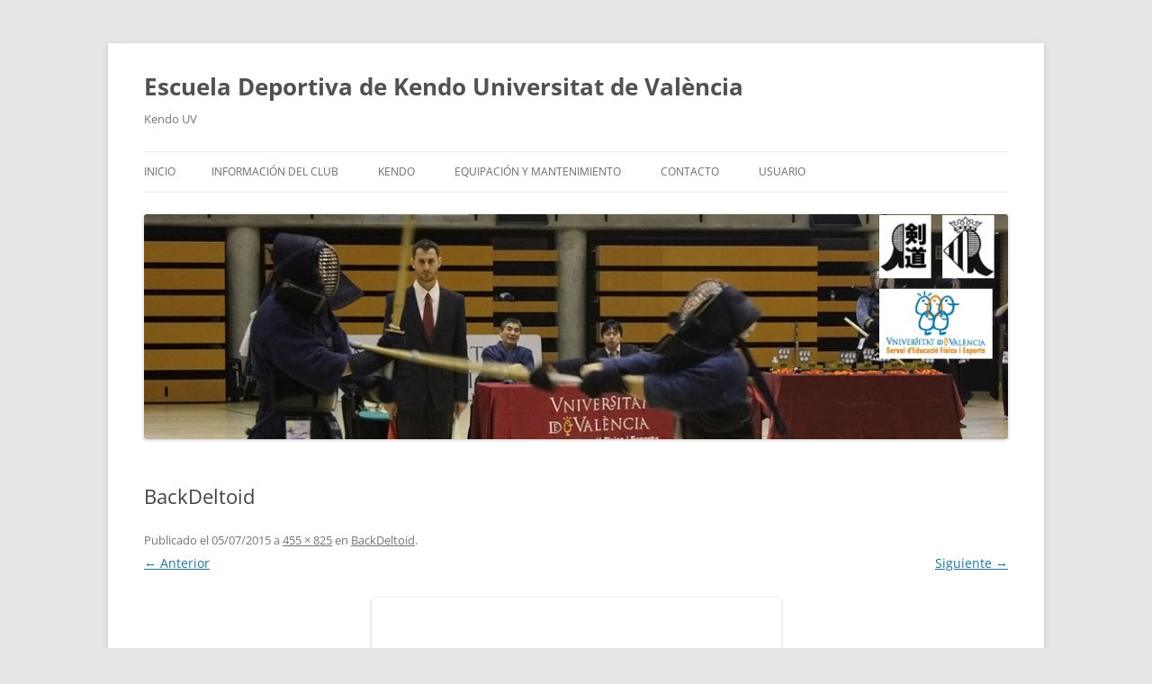

--- FILE ---
content_type: text/html; charset=UTF-8
request_url: https://www.kendouv.es/backdeltoid/
body_size: 11514
content:
<!DOCTYPE html>
<!--[if IE 7]>
<html class="ie ie7" dir="ltr" lang="es">
<![endif]-->
<!--[if IE 8]>
<html class="ie ie8" dir="ltr" lang="es">
<![endif]-->
<!--[if !(IE 7) & !(IE 8)]><!-->
<html dir="ltr" lang="es">
<!--<![endif]-->
<head>
<meta charset="UTF-8" />
<meta name="viewport" content="width=device-width, initial-scale=1.0" />

<link rel="profile" href="https://gmpg.org/xfn/11" />
<link rel="pingback" href="https://www.kendouv.es/xmlrpc.php">
<!--[if lt IE 9]>
<script src="https://www.kendouv.es/wp-content/themes/twentytwelve/js/html5.js?ver=3.7.0" type="text/javascript"></script>
<![endif]-->
	<style>img:is([sizes="auto" i], [sizes^="auto," i]) { contain-intrinsic-size: 3000px 1500px }</style>
	
		<!-- All in One SEO 4.9.3 - aioseo.com -->
		<title>BackDeltoid | Escuela Deportiva de Kendo Universitat de València</title>
	<meta name="robots" content="max-image-preview:large" />
	<meta name="author" content="Jorge Hortelano"/>
	<link rel="canonical" href="https://www.kendouv.es/backdeltoid/" />
	<meta name="generator" content="All in One SEO (AIOSEO) 4.9.3" />
		<script type="application/ld+json" class="aioseo-schema">
			{"@context":"https:\/\/schema.org","@graph":[{"@type":"BreadcrumbList","@id":"https:\/\/www.kendouv.es\/backdeltoid\/#breadcrumblist","itemListElement":[{"@type":"ListItem","@id":"https:\/\/www.kendouv.es#listItem","position":1,"name":"Home","item":"https:\/\/www.kendouv.es","nextItem":{"@type":"ListItem","@id":"https:\/\/www.kendouv.es\/backdeltoid\/#listItem","name":"BackDeltoid"}},{"@type":"ListItem","@id":"https:\/\/www.kendouv.es\/backdeltoid\/#listItem","position":2,"name":"BackDeltoid","previousItem":{"@type":"ListItem","@id":"https:\/\/www.kendouv.es#listItem","name":"Home"}}]},{"@type":"ItemPage","@id":"https:\/\/www.kendouv.es\/backdeltoid\/#itempage","url":"https:\/\/www.kendouv.es\/backdeltoid\/","name":"BackDeltoid | Escuela Deportiva de Kendo Universitat de Val\u00e8ncia","inLanguage":"es-ES","isPartOf":{"@id":"https:\/\/www.kendouv.es\/#website"},"breadcrumb":{"@id":"https:\/\/www.kendouv.es\/backdeltoid\/#breadcrumblist"},"author":{"@id":"https:\/\/www.kendouv.es\/author\/jhortelano\/#author"},"creator":{"@id":"https:\/\/www.kendouv.es\/author\/jhortelano\/#author"},"datePublished":"2015-07-05T13:02:26+02:00","dateModified":"2015-07-05T13:02:26+02:00"},{"@type":"Organization","@id":"https:\/\/www.kendouv.es\/#organization","name":"Escuela Deportiva de Kendo Universitat de Val\u00e8ncia","description":"Kendo UV","url":"https:\/\/www.kendouv.es\/","telephone":"+34963983236","logo":{"@type":"ImageObject","url":"https:\/\/www.kendouv.es\/wp-content\/uploads\/2016\/07\/cropped-Logo.png","@id":"https:\/\/www.kendouv.es\/backdeltoid\/#organizationLogo","width":512,"height":512},"image":{"@id":"https:\/\/www.kendouv.es\/backdeltoid\/#organizationLogo"},"sameAs":["https:\/\/www.facebook.com\/groups\/269527769898236"]},{"@type":"Person","@id":"https:\/\/www.kendouv.es\/author\/jhortelano\/#author","url":"https:\/\/www.kendouv.es\/author\/jhortelano\/","name":"Jorge Hortelano","image":{"@type":"ImageObject","@id":"https:\/\/www.kendouv.es\/backdeltoid\/#authorImage","url":"https:\/\/secure.gravatar.com\/avatar\/fe74e148cdc271cb41182ee87da796483d91e08c685b0ed5da74880474d5c74c?s=96&d=mm&r=g","width":96,"height":96,"caption":"Jorge Hortelano"}},{"@type":"WebSite","@id":"https:\/\/www.kendouv.es\/#website","url":"https:\/\/www.kendouv.es\/","name":"Escuela Deportiva de Kendo Universitat de Val\u00e8ncia","description":"Kendo UV","inLanguage":"es-ES","publisher":{"@id":"https:\/\/www.kendouv.es\/#organization"}}]}
		</script>
		<!-- All in One SEO -->

<link rel='dns-prefetch' href='//platform-api.sharethis.com' />
<link rel="alternate" type="application/rss+xml" title="Escuela Deportiva de Kendo Universitat de València &raquo; Feed" href="https://www.kendouv.es/feed/" />
		<!-- This site uses the Google Analytics by MonsterInsights plugin v9.11.1 - Using Analytics tracking - https://www.monsterinsights.com/ -->
							<script src="//www.googletagmanager.com/gtag/js?id=G-2YJ6DTVE9B"  data-cfasync="false" data-wpfc-render="false" type="text/javascript" async></script>
			<script data-cfasync="false" data-wpfc-render="false" type="text/javascript">
				var mi_version = '9.11.1';
				var mi_track_user = true;
				var mi_no_track_reason = '';
								var MonsterInsightsDefaultLocations = {"page_location":"https:\/\/www.kendouv.es\/backdeltoid\/"};
								if ( typeof MonsterInsightsPrivacyGuardFilter === 'function' ) {
					var MonsterInsightsLocations = (typeof MonsterInsightsExcludeQuery === 'object') ? MonsterInsightsPrivacyGuardFilter( MonsterInsightsExcludeQuery ) : MonsterInsightsPrivacyGuardFilter( MonsterInsightsDefaultLocations );
				} else {
					var MonsterInsightsLocations = (typeof MonsterInsightsExcludeQuery === 'object') ? MonsterInsightsExcludeQuery : MonsterInsightsDefaultLocations;
				}

								var disableStrs = [
										'ga-disable-G-2YJ6DTVE9B',
									];

				/* Function to detect opted out users */
				function __gtagTrackerIsOptedOut() {
					for (var index = 0; index < disableStrs.length; index++) {
						if (document.cookie.indexOf(disableStrs[index] + '=true') > -1) {
							return true;
						}
					}

					return false;
				}

				/* Disable tracking if the opt-out cookie exists. */
				if (__gtagTrackerIsOptedOut()) {
					for (var index = 0; index < disableStrs.length; index++) {
						window[disableStrs[index]] = true;
					}
				}

				/* Opt-out function */
				function __gtagTrackerOptout() {
					for (var index = 0; index < disableStrs.length; index++) {
						document.cookie = disableStrs[index] + '=true; expires=Thu, 31 Dec 2099 23:59:59 UTC; path=/';
						window[disableStrs[index]] = true;
					}
				}

				if ('undefined' === typeof gaOptout) {
					function gaOptout() {
						__gtagTrackerOptout();
					}
				}
								window.dataLayer = window.dataLayer || [];

				window.MonsterInsightsDualTracker = {
					helpers: {},
					trackers: {},
				};
				if (mi_track_user) {
					function __gtagDataLayer() {
						dataLayer.push(arguments);
					}

					function __gtagTracker(type, name, parameters) {
						if (!parameters) {
							parameters = {};
						}

						if (parameters.send_to) {
							__gtagDataLayer.apply(null, arguments);
							return;
						}

						if (type === 'event') {
														parameters.send_to = monsterinsights_frontend.v4_id;
							var hookName = name;
							if (typeof parameters['event_category'] !== 'undefined') {
								hookName = parameters['event_category'] + ':' + name;
							}

							if (typeof MonsterInsightsDualTracker.trackers[hookName] !== 'undefined') {
								MonsterInsightsDualTracker.trackers[hookName](parameters);
							} else {
								__gtagDataLayer('event', name, parameters);
							}
							
						} else {
							__gtagDataLayer.apply(null, arguments);
						}
					}

					__gtagTracker('js', new Date());
					__gtagTracker('set', {
						'developer_id.dZGIzZG': true,
											});
					if ( MonsterInsightsLocations.page_location ) {
						__gtagTracker('set', MonsterInsightsLocations);
					}
										__gtagTracker('config', 'G-2YJ6DTVE9B', {"forceSSL":"true","link_attribution":"true"} );
										window.gtag = __gtagTracker;										(function () {
						/* https://developers.google.com/analytics/devguides/collection/analyticsjs/ */
						/* ga and __gaTracker compatibility shim. */
						var noopfn = function () {
							return null;
						};
						var newtracker = function () {
							return new Tracker();
						};
						var Tracker = function () {
							return null;
						};
						var p = Tracker.prototype;
						p.get = noopfn;
						p.set = noopfn;
						p.send = function () {
							var args = Array.prototype.slice.call(arguments);
							args.unshift('send');
							__gaTracker.apply(null, args);
						};
						var __gaTracker = function () {
							var len = arguments.length;
							if (len === 0) {
								return;
							}
							var f = arguments[len - 1];
							if (typeof f !== 'object' || f === null || typeof f.hitCallback !== 'function') {
								if ('send' === arguments[0]) {
									var hitConverted, hitObject = false, action;
									if ('event' === arguments[1]) {
										if ('undefined' !== typeof arguments[3]) {
											hitObject = {
												'eventAction': arguments[3],
												'eventCategory': arguments[2],
												'eventLabel': arguments[4],
												'value': arguments[5] ? arguments[5] : 1,
											}
										}
									}
									if ('pageview' === arguments[1]) {
										if ('undefined' !== typeof arguments[2]) {
											hitObject = {
												'eventAction': 'page_view',
												'page_path': arguments[2],
											}
										}
									}
									if (typeof arguments[2] === 'object') {
										hitObject = arguments[2];
									}
									if (typeof arguments[5] === 'object') {
										Object.assign(hitObject, arguments[5]);
									}
									if ('undefined' !== typeof arguments[1].hitType) {
										hitObject = arguments[1];
										if ('pageview' === hitObject.hitType) {
											hitObject.eventAction = 'page_view';
										}
									}
									if (hitObject) {
										action = 'timing' === arguments[1].hitType ? 'timing_complete' : hitObject.eventAction;
										hitConverted = mapArgs(hitObject);
										__gtagTracker('event', action, hitConverted);
									}
								}
								return;
							}

							function mapArgs(args) {
								var arg, hit = {};
								var gaMap = {
									'eventCategory': 'event_category',
									'eventAction': 'event_action',
									'eventLabel': 'event_label',
									'eventValue': 'event_value',
									'nonInteraction': 'non_interaction',
									'timingCategory': 'event_category',
									'timingVar': 'name',
									'timingValue': 'value',
									'timingLabel': 'event_label',
									'page': 'page_path',
									'location': 'page_location',
									'title': 'page_title',
									'referrer' : 'page_referrer',
								};
								for (arg in args) {
																		if (!(!args.hasOwnProperty(arg) || !gaMap.hasOwnProperty(arg))) {
										hit[gaMap[arg]] = args[arg];
									} else {
										hit[arg] = args[arg];
									}
								}
								return hit;
							}

							try {
								f.hitCallback();
							} catch (ex) {
							}
						};
						__gaTracker.create = newtracker;
						__gaTracker.getByName = newtracker;
						__gaTracker.getAll = function () {
							return [];
						};
						__gaTracker.remove = noopfn;
						__gaTracker.loaded = true;
						window['__gaTracker'] = __gaTracker;
					})();
									} else {
										console.log("");
					(function () {
						function __gtagTracker() {
							return null;
						}

						window['__gtagTracker'] = __gtagTracker;
						window['gtag'] = __gtagTracker;
					})();
									}
			</script>
							<!-- / Google Analytics by MonsterInsights -->
		<script type="text/javascript">
/* <![CDATA[ */
window._wpemojiSettings = {"baseUrl":"https:\/\/s.w.org\/images\/core\/emoji\/16.0.1\/72x72\/","ext":".png","svgUrl":"https:\/\/s.w.org\/images\/core\/emoji\/16.0.1\/svg\/","svgExt":".svg","source":{"concatemoji":"https:\/\/www.kendouv.es\/wp-includes\/js\/wp-emoji-release.min.js?ver=6.8.3"}};
/*! This file is auto-generated */
!function(s,n){var o,i,e;function c(e){try{var t={supportTests:e,timestamp:(new Date).valueOf()};sessionStorage.setItem(o,JSON.stringify(t))}catch(e){}}function p(e,t,n){e.clearRect(0,0,e.canvas.width,e.canvas.height),e.fillText(t,0,0);var t=new Uint32Array(e.getImageData(0,0,e.canvas.width,e.canvas.height).data),a=(e.clearRect(0,0,e.canvas.width,e.canvas.height),e.fillText(n,0,0),new Uint32Array(e.getImageData(0,0,e.canvas.width,e.canvas.height).data));return t.every(function(e,t){return e===a[t]})}function u(e,t){e.clearRect(0,0,e.canvas.width,e.canvas.height),e.fillText(t,0,0);for(var n=e.getImageData(16,16,1,1),a=0;a<n.data.length;a++)if(0!==n.data[a])return!1;return!0}function f(e,t,n,a){switch(t){case"flag":return n(e,"\ud83c\udff3\ufe0f\u200d\u26a7\ufe0f","\ud83c\udff3\ufe0f\u200b\u26a7\ufe0f")?!1:!n(e,"\ud83c\udde8\ud83c\uddf6","\ud83c\udde8\u200b\ud83c\uddf6")&&!n(e,"\ud83c\udff4\udb40\udc67\udb40\udc62\udb40\udc65\udb40\udc6e\udb40\udc67\udb40\udc7f","\ud83c\udff4\u200b\udb40\udc67\u200b\udb40\udc62\u200b\udb40\udc65\u200b\udb40\udc6e\u200b\udb40\udc67\u200b\udb40\udc7f");case"emoji":return!a(e,"\ud83e\udedf")}return!1}function g(e,t,n,a){var r="undefined"!=typeof WorkerGlobalScope&&self instanceof WorkerGlobalScope?new OffscreenCanvas(300,150):s.createElement("canvas"),o=r.getContext("2d",{willReadFrequently:!0}),i=(o.textBaseline="top",o.font="600 32px Arial",{});return e.forEach(function(e){i[e]=t(o,e,n,a)}),i}function t(e){var t=s.createElement("script");t.src=e,t.defer=!0,s.head.appendChild(t)}"undefined"!=typeof Promise&&(o="wpEmojiSettingsSupports",i=["flag","emoji"],n.supports={everything:!0,everythingExceptFlag:!0},e=new Promise(function(e){s.addEventListener("DOMContentLoaded",e,{once:!0})}),new Promise(function(t){var n=function(){try{var e=JSON.parse(sessionStorage.getItem(o));if("object"==typeof e&&"number"==typeof e.timestamp&&(new Date).valueOf()<e.timestamp+604800&&"object"==typeof e.supportTests)return e.supportTests}catch(e){}return null}();if(!n){if("undefined"!=typeof Worker&&"undefined"!=typeof OffscreenCanvas&&"undefined"!=typeof URL&&URL.createObjectURL&&"undefined"!=typeof Blob)try{var e="postMessage("+g.toString()+"("+[JSON.stringify(i),f.toString(),p.toString(),u.toString()].join(",")+"));",a=new Blob([e],{type:"text/javascript"}),r=new Worker(URL.createObjectURL(a),{name:"wpTestEmojiSupports"});return void(r.onmessage=function(e){c(n=e.data),r.terminate(),t(n)})}catch(e){}c(n=g(i,f,p,u))}t(n)}).then(function(e){for(var t in e)n.supports[t]=e[t],n.supports.everything=n.supports.everything&&n.supports[t],"flag"!==t&&(n.supports.everythingExceptFlag=n.supports.everythingExceptFlag&&n.supports[t]);n.supports.everythingExceptFlag=n.supports.everythingExceptFlag&&!n.supports.flag,n.DOMReady=!1,n.readyCallback=function(){n.DOMReady=!0}}).then(function(){return e}).then(function(){var e;n.supports.everything||(n.readyCallback(),(e=n.source||{}).concatemoji?t(e.concatemoji):e.wpemoji&&e.twemoji&&(t(e.twemoji),t(e.wpemoji)))}))}((window,document),window._wpemojiSettings);
/* ]]> */
</script>
<style id='wp-emoji-styles-inline-css' type='text/css'>

	img.wp-smiley, img.emoji {
		display: inline !important;
		border: none !important;
		box-shadow: none !important;
		height: 1em !important;
		width: 1em !important;
		margin: 0 0.07em !important;
		vertical-align: -0.1em !important;
		background: none !important;
		padding: 0 !important;
	}
</style>
<link rel='stylesheet' id='wp-block-library-css' href='https://www.kendouv.es/wp-includes/css/dist/block-library/style.min.css?ver=6.8.3' type='text/css' media='all' />
<style id='wp-block-library-theme-inline-css' type='text/css'>
.wp-block-audio :where(figcaption){color:#555;font-size:13px;text-align:center}.is-dark-theme .wp-block-audio :where(figcaption){color:#ffffffa6}.wp-block-audio{margin:0 0 1em}.wp-block-code{border:1px solid #ccc;border-radius:4px;font-family:Menlo,Consolas,monaco,monospace;padding:.8em 1em}.wp-block-embed :where(figcaption){color:#555;font-size:13px;text-align:center}.is-dark-theme .wp-block-embed :where(figcaption){color:#ffffffa6}.wp-block-embed{margin:0 0 1em}.blocks-gallery-caption{color:#555;font-size:13px;text-align:center}.is-dark-theme .blocks-gallery-caption{color:#ffffffa6}:root :where(.wp-block-image figcaption){color:#555;font-size:13px;text-align:center}.is-dark-theme :root :where(.wp-block-image figcaption){color:#ffffffa6}.wp-block-image{margin:0 0 1em}.wp-block-pullquote{border-bottom:4px solid;border-top:4px solid;color:currentColor;margin-bottom:1.75em}.wp-block-pullquote cite,.wp-block-pullquote footer,.wp-block-pullquote__citation{color:currentColor;font-size:.8125em;font-style:normal;text-transform:uppercase}.wp-block-quote{border-left:.25em solid;margin:0 0 1.75em;padding-left:1em}.wp-block-quote cite,.wp-block-quote footer{color:currentColor;font-size:.8125em;font-style:normal;position:relative}.wp-block-quote:where(.has-text-align-right){border-left:none;border-right:.25em solid;padding-left:0;padding-right:1em}.wp-block-quote:where(.has-text-align-center){border:none;padding-left:0}.wp-block-quote.is-large,.wp-block-quote.is-style-large,.wp-block-quote:where(.is-style-plain){border:none}.wp-block-search .wp-block-search__label{font-weight:700}.wp-block-search__button{border:1px solid #ccc;padding:.375em .625em}:where(.wp-block-group.has-background){padding:1.25em 2.375em}.wp-block-separator.has-css-opacity{opacity:.4}.wp-block-separator{border:none;border-bottom:2px solid;margin-left:auto;margin-right:auto}.wp-block-separator.has-alpha-channel-opacity{opacity:1}.wp-block-separator:not(.is-style-wide):not(.is-style-dots){width:100px}.wp-block-separator.has-background:not(.is-style-dots){border-bottom:none;height:1px}.wp-block-separator.has-background:not(.is-style-wide):not(.is-style-dots){height:2px}.wp-block-table{margin:0 0 1em}.wp-block-table td,.wp-block-table th{word-break:normal}.wp-block-table :where(figcaption){color:#555;font-size:13px;text-align:center}.is-dark-theme .wp-block-table :where(figcaption){color:#ffffffa6}.wp-block-video :where(figcaption){color:#555;font-size:13px;text-align:center}.is-dark-theme .wp-block-video :where(figcaption){color:#ffffffa6}.wp-block-video{margin:0 0 1em}:root :where(.wp-block-template-part.has-background){margin-bottom:0;margin-top:0;padding:1.25em 2.375em}
</style>
<style id='classic-theme-styles-inline-css' type='text/css'>
/*! This file is auto-generated */
.wp-block-button__link{color:#fff;background-color:#32373c;border-radius:9999px;box-shadow:none;text-decoration:none;padding:calc(.667em + 2px) calc(1.333em + 2px);font-size:1.125em}.wp-block-file__button{background:#32373c;color:#fff;text-decoration:none}
</style>
<link rel='stylesheet' id='aioseo/css/src/vue/standalone/blocks/table-of-contents/global.scss-css' href='https://www.kendouv.es/wp-content/plugins/all-in-one-seo-pack/dist/Lite/assets/css/table-of-contents/global.e90f6d47.css?ver=4.9.3' type='text/css' media='all' />
<style id='wppb-edit-profile-style-inline-css' type='text/css'>


</style>
<style id='wppb-login-style-inline-css' type='text/css'>


</style>
<style id='wppb-recover-password-style-inline-css' type='text/css'>


</style>
<style id='wppb-register-style-inline-css' type='text/css'>


</style>
<style id='global-styles-inline-css' type='text/css'>
:root{--wp--preset--aspect-ratio--square: 1;--wp--preset--aspect-ratio--4-3: 4/3;--wp--preset--aspect-ratio--3-4: 3/4;--wp--preset--aspect-ratio--3-2: 3/2;--wp--preset--aspect-ratio--2-3: 2/3;--wp--preset--aspect-ratio--16-9: 16/9;--wp--preset--aspect-ratio--9-16: 9/16;--wp--preset--color--black: #000000;--wp--preset--color--cyan-bluish-gray: #abb8c3;--wp--preset--color--white: #fff;--wp--preset--color--pale-pink: #f78da7;--wp--preset--color--vivid-red: #cf2e2e;--wp--preset--color--luminous-vivid-orange: #ff6900;--wp--preset--color--luminous-vivid-amber: #fcb900;--wp--preset--color--light-green-cyan: #7bdcb5;--wp--preset--color--vivid-green-cyan: #00d084;--wp--preset--color--pale-cyan-blue: #8ed1fc;--wp--preset--color--vivid-cyan-blue: #0693e3;--wp--preset--color--vivid-purple: #9b51e0;--wp--preset--color--blue: #21759b;--wp--preset--color--dark-gray: #444;--wp--preset--color--medium-gray: #9f9f9f;--wp--preset--color--light-gray: #e6e6e6;--wp--preset--gradient--vivid-cyan-blue-to-vivid-purple: linear-gradient(135deg,rgba(6,147,227,1) 0%,rgb(155,81,224) 100%);--wp--preset--gradient--light-green-cyan-to-vivid-green-cyan: linear-gradient(135deg,rgb(122,220,180) 0%,rgb(0,208,130) 100%);--wp--preset--gradient--luminous-vivid-amber-to-luminous-vivid-orange: linear-gradient(135deg,rgba(252,185,0,1) 0%,rgba(255,105,0,1) 100%);--wp--preset--gradient--luminous-vivid-orange-to-vivid-red: linear-gradient(135deg,rgba(255,105,0,1) 0%,rgb(207,46,46) 100%);--wp--preset--gradient--very-light-gray-to-cyan-bluish-gray: linear-gradient(135deg,rgb(238,238,238) 0%,rgb(169,184,195) 100%);--wp--preset--gradient--cool-to-warm-spectrum: linear-gradient(135deg,rgb(74,234,220) 0%,rgb(151,120,209) 20%,rgb(207,42,186) 40%,rgb(238,44,130) 60%,rgb(251,105,98) 80%,rgb(254,248,76) 100%);--wp--preset--gradient--blush-light-purple: linear-gradient(135deg,rgb(255,206,236) 0%,rgb(152,150,240) 100%);--wp--preset--gradient--blush-bordeaux: linear-gradient(135deg,rgb(254,205,165) 0%,rgb(254,45,45) 50%,rgb(107,0,62) 100%);--wp--preset--gradient--luminous-dusk: linear-gradient(135deg,rgb(255,203,112) 0%,rgb(199,81,192) 50%,rgb(65,88,208) 100%);--wp--preset--gradient--pale-ocean: linear-gradient(135deg,rgb(255,245,203) 0%,rgb(182,227,212) 50%,rgb(51,167,181) 100%);--wp--preset--gradient--electric-grass: linear-gradient(135deg,rgb(202,248,128) 0%,rgb(113,206,126) 100%);--wp--preset--gradient--midnight: linear-gradient(135deg,rgb(2,3,129) 0%,rgb(40,116,252) 100%);--wp--preset--font-size--small: 13px;--wp--preset--font-size--medium: 20px;--wp--preset--font-size--large: 36px;--wp--preset--font-size--x-large: 42px;--wp--preset--spacing--20: 0.44rem;--wp--preset--spacing--30: 0.67rem;--wp--preset--spacing--40: 1rem;--wp--preset--spacing--50: 1.5rem;--wp--preset--spacing--60: 2.25rem;--wp--preset--spacing--70: 3.38rem;--wp--preset--spacing--80: 5.06rem;--wp--preset--shadow--natural: 6px 6px 9px rgba(0, 0, 0, 0.2);--wp--preset--shadow--deep: 12px 12px 50px rgba(0, 0, 0, 0.4);--wp--preset--shadow--sharp: 6px 6px 0px rgba(0, 0, 0, 0.2);--wp--preset--shadow--outlined: 6px 6px 0px -3px rgba(255, 255, 255, 1), 6px 6px rgba(0, 0, 0, 1);--wp--preset--shadow--crisp: 6px 6px 0px rgba(0, 0, 0, 1);}:where(.is-layout-flex){gap: 0.5em;}:where(.is-layout-grid){gap: 0.5em;}body .is-layout-flex{display: flex;}.is-layout-flex{flex-wrap: wrap;align-items: center;}.is-layout-flex > :is(*, div){margin: 0;}body .is-layout-grid{display: grid;}.is-layout-grid > :is(*, div){margin: 0;}:where(.wp-block-columns.is-layout-flex){gap: 2em;}:where(.wp-block-columns.is-layout-grid){gap: 2em;}:where(.wp-block-post-template.is-layout-flex){gap: 1.25em;}:where(.wp-block-post-template.is-layout-grid){gap: 1.25em;}.has-black-color{color: var(--wp--preset--color--black) !important;}.has-cyan-bluish-gray-color{color: var(--wp--preset--color--cyan-bluish-gray) !important;}.has-white-color{color: var(--wp--preset--color--white) !important;}.has-pale-pink-color{color: var(--wp--preset--color--pale-pink) !important;}.has-vivid-red-color{color: var(--wp--preset--color--vivid-red) !important;}.has-luminous-vivid-orange-color{color: var(--wp--preset--color--luminous-vivid-orange) !important;}.has-luminous-vivid-amber-color{color: var(--wp--preset--color--luminous-vivid-amber) !important;}.has-light-green-cyan-color{color: var(--wp--preset--color--light-green-cyan) !important;}.has-vivid-green-cyan-color{color: var(--wp--preset--color--vivid-green-cyan) !important;}.has-pale-cyan-blue-color{color: var(--wp--preset--color--pale-cyan-blue) !important;}.has-vivid-cyan-blue-color{color: var(--wp--preset--color--vivid-cyan-blue) !important;}.has-vivid-purple-color{color: var(--wp--preset--color--vivid-purple) !important;}.has-black-background-color{background-color: var(--wp--preset--color--black) !important;}.has-cyan-bluish-gray-background-color{background-color: var(--wp--preset--color--cyan-bluish-gray) !important;}.has-white-background-color{background-color: var(--wp--preset--color--white) !important;}.has-pale-pink-background-color{background-color: var(--wp--preset--color--pale-pink) !important;}.has-vivid-red-background-color{background-color: var(--wp--preset--color--vivid-red) !important;}.has-luminous-vivid-orange-background-color{background-color: var(--wp--preset--color--luminous-vivid-orange) !important;}.has-luminous-vivid-amber-background-color{background-color: var(--wp--preset--color--luminous-vivid-amber) !important;}.has-light-green-cyan-background-color{background-color: var(--wp--preset--color--light-green-cyan) !important;}.has-vivid-green-cyan-background-color{background-color: var(--wp--preset--color--vivid-green-cyan) !important;}.has-pale-cyan-blue-background-color{background-color: var(--wp--preset--color--pale-cyan-blue) !important;}.has-vivid-cyan-blue-background-color{background-color: var(--wp--preset--color--vivid-cyan-blue) !important;}.has-vivid-purple-background-color{background-color: var(--wp--preset--color--vivid-purple) !important;}.has-black-border-color{border-color: var(--wp--preset--color--black) !important;}.has-cyan-bluish-gray-border-color{border-color: var(--wp--preset--color--cyan-bluish-gray) !important;}.has-white-border-color{border-color: var(--wp--preset--color--white) !important;}.has-pale-pink-border-color{border-color: var(--wp--preset--color--pale-pink) !important;}.has-vivid-red-border-color{border-color: var(--wp--preset--color--vivid-red) !important;}.has-luminous-vivid-orange-border-color{border-color: var(--wp--preset--color--luminous-vivid-orange) !important;}.has-luminous-vivid-amber-border-color{border-color: var(--wp--preset--color--luminous-vivid-amber) !important;}.has-light-green-cyan-border-color{border-color: var(--wp--preset--color--light-green-cyan) !important;}.has-vivid-green-cyan-border-color{border-color: var(--wp--preset--color--vivid-green-cyan) !important;}.has-pale-cyan-blue-border-color{border-color: var(--wp--preset--color--pale-cyan-blue) !important;}.has-vivid-cyan-blue-border-color{border-color: var(--wp--preset--color--vivid-cyan-blue) !important;}.has-vivid-purple-border-color{border-color: var(--wp--preset--color--vivid-purple) !important;}.has-vivid-cyan-blue-to-vivid-purple-gradient-background{background: var(--wp--preset--gradient--vivid-cyan-blue-to-vivid-purple) !important;}.has-light-green-cyan-to-vivid-green-cyan-gradient-background{background: var(--wp--preset--gradient--light-green-cyan-to-vivid-green-cyan) !important;}.has-luminous-vivid-amber-to-luminous-vivid-orange-gradient-background{background: var(--wp--preset--gradient--luminous-vivid-amber-to-luminous-vivid-orange) !important;}.has-luminous-vivid-orange-to-vivid-red-gradient-background{background: var(--wp--preset--gradient--luminous-vivid-orange-to-vivid-red) !important;}.has-very-light-gray-to-cyan-bluish-gray-gradient-background{background: var(--wp--preset--gradient--very-light-gray-to-cyan-bluish-gray) !important;}.has-cool-to-warm-spectrum-gradient-background{background: var(--wp--preset--gradient--cool-to-warm-spectrum) !important;}.has-blush-light-purple-gradient-background{background: var(--wp--preset--gradient--blush-light-purple) !important;}.has-blush-bordeaux-gradient-background{background: var(--wp--preset--gradient--blush-bordeaux) !important;}.has-luminous-dusk-gradient-background{background: var(--wp--preset--gradient--luminous-dusk) !important;}.has-pale-ocean-gradient-background{background: var(--wp--preset--gradient--pale-ocean) !important;}.has-electric-grass-gradient-background{background: var(--wp--preset--gradient--electric-grass) !important;}.has-midnight-gradient-background{background: var(--wp--preset--gradient--midnight) !important;}.has-small-font-size{font-size: var(--wp--preset--font-size--small) !important;}.has-medium-font-size{font-size: var(--wp--preset--font-size--medium) !important;}.has-large-font-size{font-size: var(--wp--preset--font-size--large) !important;}.has-x-large-font-size{font-size: var(--wp--preset--font-size--x-large) !important;}
:where(.wp-block-post-template.is-layout-flex){gap: 1.25em;}:where(.wp-block-post-template.is-layout-grid){gap: 1.25em;}
:where(.wp-block-columns.is-layout-flex){gap: 2em;}:where(.wp-block-columns.is-layout-grid){gap: 2em;}
:root :where(.wp-block-pullquote){font-size: 1.5em;line-height: 1.6;}
</style>
<link rel='stylesheet' id='contact-form-7-css' href='https://www.kendouv.es/wp-content/plugins/contact-form-7/includes/css/styles.css?ver=6.1.4' type='text/css' media='all' />
<link rel='stylesheet' id='twentytwelve-fonts-css' href='https://www.kendouv.es/wp-content/themes/twentytwelve/fonts/font-open-sans.css?ver=20230328' type='text/css' media='all' />
<link rel='stylesheet' id='twentytwelve-style-css' href='https://www.kendouv.es/wp-content/themes/twentytwelve/style.css?ver=20250415' type='text/css' media='all' />
<link rel='stylesheet' id='twentytwelve-block-style-css' href='https://www.kendouv.es/wp-content/themes/twentytwelve/css/blocks.css?ver=20240812' type='text/css' media='all' />
<!--[if lt IE 9]>
<link rel='stylesheet' id='twentytwelve-ie-css' href='https://www.kendouv.es/wp-content/themes/twentytwelve/css/ie.css?ver=20240722' type='text/css' media='all' />
<![endif]-->
<link rel='stylesheet' id='wppb_stylesheet-css' href='https://www.kendouv.es/wp-content/plugins/profile-builder/assets/css/style-front-end.css?ver=3.15.2' type='text/css' media='all' />
<script type="text/javascript" src="https://www.kendouv.es/wp-includes/js/jquery/jquery.min.js?ver=3.7.1" id="jquery-core-js"></script>
<script type="text/javascript" src="https://www.kendouv.es/wp-includes/js/jquery/jquery-migrate.min.js?ver=3.4.1" id="jquery-migrate-js"></script>
<script type="text/javascript" src="https://www.kendouv.es/wp-content/plugins/google-analytics-for-wordpress/assets/js/frontend-gtag.min.js?ver=9.11.1" id="monsterinsights-frontend-script-js" async="async" data-wp-strategy="async"></script>
<script data-cfasync="false" data-wpfc-render="false" type="text/javascript" id='monsterinsights-frontend-script-js-extra'>/* <![CDATA[ */
var monsterinsights_frontend = {"js_events_tracking":"true","download_extensions":"doc,pdf,ppt,zip,xls,docx,pptx,xlsx","inbound_paths":"[{\"path\":\"\\\/go\\\/\",\"label\":\"affiliate\"},{\"path\":\"\\\/recommend\\\/\",\"label\":\"affiliate\"}]","home_url":"https:\/\/www.kendouv.es","hash_tracking":"false","v4_id":"G-2YJ6DTVE9B"};/* ]]> */
</script>
<script type="text/javascript" src="https://www.kendouv.es/wp-content/themes/twentytwelve/js/navigation.js?ver=20250303" id="twentytwelve-navigation-js" defer="defer" data-wp-strategy="defer"></script>
<script type="text/javascript" src="//platform-api.sharethis.com/js/sharethis.js#source=googleanalytics-wordpress#product=ga" id="googleanalytics-platform-sharethis-js"></script>
<link rel="https://api.w.org/" href="https://www.kendouv.es/wp-json/" /><link rel="alternate" title="JSON" type="application/json" href="https://www.kendouv.es/wp-json/wp/v2/media/833" /><link rel="EditURI" type="application/rsd+xml" title="RSD" href="https://www.kendouv.es/xmlrpc.php?rsd" />
<meta name="generator" content="WordPress 6.8.3" />
<link rel='shortlink' href='https://www.kendouv.es/?p=833' />
<link rel="alternate" title="oEmbed (JSON)" type="application/json+oembed" href="https://www.kendouv.es/wp-json/oembed/1.0/embed?url=https%3A%2F%2Fwww.kendouv.es%2Fbackdeltoid%2F" />
<link rel="alternate" title="oEmbed (XML)" type="text/xml+oembed" href="https://www.kendouv.es/wp-json/oembed/1.0/embed?url=https%3A%2F%2Fwww.kendouv.es%2Fbackdeltoid%2F&#038;format=xml" />
<link rel="icon" href="https://www.kendouv.es/wp-content/uploads/2016/07/cropped-Logo-32x32.png" sizes="32x32" />
<link rel="icon" href="https://www.kendouv.es/wp-content/uploads/2016/07/cropped-Logo-192x192.png" sizes="192x192" />
<link rel="apple-touch-icon" href="https://www.kendouv.es/wp-content/uploads/2016/07/cropped-Logo-180x180.png" />
<meta name="msapplication-TileImage" content="https://www.kendouv.es/wp-content/uploads/2016/07/cropped-Logo-270x270.png" />
		<style type="text/css" id="wp-custom-css">
			/*
Te damos la bienvenida a CSS personalizado

Para saber cómo funciona, ve a http://wp.me/PEmnE-Bt
*/
/* Hide Facebook group header */
.fts-jal-fb-header {
	display: none;
}

/* Hide "Powered by Feed Them Social" footer */
a.fts-powered-by-text {
	display: none !important;
}

/* Hide "Powered by Feed Them Social" footer */
.fts-powered-by-text-popup a.fts-powered-by-text{
	display: none !important;
}

/* Hide "See more on facebook" */
a.fts-jal-fb-see-more {
	display: none !important;
}

/* Hide user photo */
.fts-jal-fb-user-thumb {
	display: none;
}

/* Hide user info */
.fts-jal-fb-user-name {
	display: none;
}

/* Add margin between news */
.fts-jal-fb-post-time {
	padding-top: 15px;
}

/*Center left menu elements (colaborators) */
.textwidget {
	text-align: center;
}

/* Hide "powered by wordpress.org" */
.site-info {
    display: none;
}

h3.widget-title {
	text-align: center;
}

/*Show whatsapp share */
div.crafty-social-share-buttons ul li a.crafty-social-button.csb-whatsapp {

    display: block !important;

}

/*For Glossary*/
.glossaryLink {
  color: #264796 !important;
	background-color: #dddddd;
	border-bottom: none !important;
	border-radius: 5px;
}

/*Remove text "Sorry not available language */
.qtranxs-available-languages-message.qtranxs-available-languages-message-en {
    text-indent: 100%;
    white-space: nowrap;
    overflow: hidden;
}
		</style>
		</head>

<body data-rsssl=1 class="attachment wp-singular attachment-template-default single single-attachment postid-833 attachmentid-833 attachment-png wp-embed-responsive wp-theme-twentytwelve custom-font-enabled">
<div id="page" class="hfeed site">
	<a class="screen-reader-text skip-link" href="#content">Saltar al contenido</a>
	<header id="masthead" class="site-header">
		<hgroup>
					<h1 class="site-title"><a href="https://www.kendouv.es/" rel="home" >Escuela Deportiva de Kendo Universitat de València</a></h1>
			<h2 class="site-description">Kendo UV</h2>
		</hgroup>

		<nav id="site-navigation" class="main-navigation">
			<button class="menu-toggle">Menú</button>
			<div class="nav-menu"><ul>
<li ><a href="https://www.kendouv.es/">Inicio</a></li><li class="page_item page-item-380 page_item_has_children"><a href="https://www.kendouv.es/informacion-del-club/">Información del Club</a>
<ul class='children'>
	<li class="page_item page-item-386 page_item_has_children"><a href="https://www.kendouv.es/informacion-del-club/inscripcion/">Cursos y Matrícula</a>
	<ul class='children'>
		<li class="page_item page-item-7002"><a href="https://www.kendouv.es/informacion-del-club/inscripcion/quieres-una-clases-de-prueba/">¿Quieres una clases de prueba?</a></li>
	</ul>
</li>
	<li class="page_item page-item-1470"><a href="https://www.kendouv.es/informacion-del-club/donde-estamos/">¿Dónde estamos?</a></li>
	<li class="page_item page-item-2339 page_item_has_children"><a href="https://www.kendouv.es/informacion-del-club/competiciones-internas/">Competiciones Internas</a>
	<ul class='children'>
		<li class="page_item page-item-7718"><a href="https://www.kendouv.es/informacion-del-club/competiciones-internas/calendario-de-competiciones-internas-curso-2025-2026/">Competiciones internas 2025-2026</a></li>
	</ul>
</li>
	<li class="page_item page-item-363 page_item_has_children"><a href="https://www.kendouv.es/informacion-del-club/open-y-clinics/">Open y Clínics</a>
	<ul class='children'>
		<li class="page_item page-item-1656 page_item_has_children"><a href="https://www.kendouv.es/informacion-del-club/open-y-clinics/xiv-open-de-kendo/">XIV Open de Kendo</a>
		<ul class='children'>
			<li class="page_item page-item-1660"><a href="https://www.kendouv.es/informacion-del-club/open-y-clinics/xiv-open-de-kendo/horarios/">Horarios</a></li>
			<li class="page_item page-item-1664"><a href="https://www.kendouv.es/informacion-del-club/open-y-clinics/xiv-open-de-kendo/reglamento/">Reglamento</a></li>
			<li class="page_item page-item-1682"><a href="https://www.kendouv.es/informacion-del-club/open-y-clinics/xiv-open-de-kendo/registro/">Registro</a></li>
		</ul>
</li>
		<li class="page_item page-item-1125 page_item_has_children"><a href="https://www.kendouv.es/informacion-del-club/open-y-clinics/xiii-open-de-kendo/">XIII Open de Kendo</a>
		<ul class='children'>
			<li class="page_item page-item-1224"><a href="https://www.kendouv.es/informacion-del-club/open-y-clinics/xiii-open-de-kendo/datos-de-interes/">Datos de Interés</a></li>
			<li class="page_item page-item-1127"><a href="https://www.kendouv.es/informacion-del-club/open-y-clinics/xiii-open-de-kendo/horarios/">Horarios</a></li>
			<li class="page_item page-item-1212 page_item_has_children"><a href="https://www.kendouv.es/informacion-del-club/open-y-clinics/xiii-open-de-kendo/inscripcion/">Inscripción</a>
			<ul class='children'>
				<li class="page_item page-item-1213"><a href="https://www.kendouv.es/informacion-del-club/open-y-clinics/xiii-open-de-kendo/inscripcion/ejemplo-de-inscripcion/">Ejemplo de Inscripción</a></li>
			</ul>
</li>
			<li class="page_item page-item-1217"><a href="https://www.kendouv.es/informacion-del-club/open-y-clinics/xiii-open-de-kendo/reglamento/">Reglamento</a></li>
			<li class="page_item page-item-1243"><a href="https://www.kendouv.es/informacion-del-club/open-y-clinics/xiii-open-de-kendo/examen/">Examen de Dan</a></li>
			<li class="page_item page-item-1391"><a href="https://www.kendouv.es/informacion-del-club/open-y-clinics/xiii-open-de-kendo/galeria-de-fotos/">Galería de Fotos</a></li>
			<li class="page_item page-item-1311"><a href="https://www.kendouv.es/informacion-del-club/open-y-clinics/xiii-open-de-kendo/puntuacion-torneo-masculino/">Puntuación Torneo Masculino</a></li>
			<li class="page_item page-item-1316"><a href="https://www.kendouv.es/informacion-del-club/open-y-clinics/xiii-open-de-kendo/puntuacion-torneo-femenino/">Puntuación Torneo Femenino</a></li>
		</ul>
</li>
		<li class="page_item page-item-431 page_item_has_children"><a href="https://www.kendouv.es/informacion-del-club/open-y-clinics/xii-kendo-open/">XII Open de Kendo</a>
		<ul class='children'>
			<li class="page_item page-item-480"><a href="https://www.kendouv.es/informacion-del-club/open-y-clinics/xii-kendo-open/reglamento/">Reglamento</a></li>
			<li class="page_item page-item-440"><a href="https://www.kendouv.es/informacion-del-club/open-y-clinics/xii-kendo-open/relevant-data/">Datos de Interés</a></li>
			<li class="page_item page-item-437"><a href="https://www.kendouv.es/informacion-del-club/open-y-clinics/xii-kendo-open/schedule/">Horarios</a></li>
			<li class="page_item page-item-442"><a href="https://www.kendouv.es/informacion-del-club/open-y-clinics/xii-kendo-open/organizacion/">Organización</a></li>
			<li class="page_item page-item-560"><a href="https://www.kendouv.es/informacion-del-club/open-y-clinics/xii-kendo-open/11a-jornada-de-aproximacion-a-japon/">11ª JORNADA DE APROXIMACIÓN A JAPÓN</a></li>
			<li class="page_item page-item-582"><a href="https://www.kendouv.es/informacion-del-club/open-y-clinics/xii-kendo-open/galeria-de-fotos/">Galería de Fotos</a></li>
		</ul>
</li>
		<li class="page_item page-item-378 page_item_has_children"><a href="https://www.kendouv.es/informacion-del-club/open-y-clinics/xi-open-de-kendo/">XI Open de Kendo</a>
		<ul class='children'>
			<li class="page_item page-item-160"><a href="https://www.kendouv.es/informacion-del-club/open-y-clinics/xi-open-de-kendo/datos-de-interes/">Datos de Interés</a></li>
			<li class="page_item page-item-143"><a href="https://www.kendouv.es/informacion-del-club/open-y-clinics/xi-open-de-kendo/horarios/">Horarios</a></li>
			<li class="page_item page-item-175"><a href="https://www.kendouv.es/informacion-del-club/open-y-clinics/xi-open-de-kendo/organizacion-2/">Organización</a></li>
		</ul>
</li>
	</ul>
</li>
	<li class="page_item page-item-1457"><a href="https://www.kendouv.es/informacion-del-club/noticias-2/">Noticias</a></li>
	<li class="page_item page-item-1325"><a href="https://www.kendouv.es/informacion-del-club/multimedia/">Hemeroteca</a></li>
</ul>
</li>
<li class="page_item page-item-382 page_item_has_children"><a href="https://www.kendouv.es/informacion-general/">Kendo</a>
<ul class='children'>
	<li class="page_item page-item-1739"><a href="https://www.kendouv.es/informacion-general/20-anos-de-kendo-en-la-uv/">20 años de kendo en la UV</a></li>
	<li class="page_item page-item-1151"><a href="https://www.kendouv.es/informacion-general/reiho/">Rei-ho y Rei-gi</a></li>
	<li class="page_item page-item-7273"><a href="https://www.kendouv.es/informacion-general/ejercicios-tipicos-de-kendo/">Ejercicios típicos de Kendo</a></li>
	<li class="page_item page-item-1092"><a href="https://www.kendouv.es/informacion-general/programas-de-kyus/">Programas de Kyus</a></li>
	<li class="page_item page-item-6945"><a href="https://www.kendouv.es/informacion-general/motodachi/">Motodachi</a></li>
	<li class="page_item page-item-2402"><a href="https://www.kendouv.es/informacion-general/glossary/">Glosario de Términos</a></li>
</ul>
</li>
<li class="page_item page-item-729 page_item_has_children"><a href="https://www.kendouv.es/mantenimiento/">Equipación y Mantenimiento</a>
<ul class='children'>
	<li class="page_item page-item-1867 page_item_has_children"><a href="https://www.kendouv.es/mantenimiento/shinai/">El Shinai</a>
	<ul class='children'>
		<li class="page_item page-item-1857"><a href="https://www.kendouv.es/mantenimiento/shinai/tensado-de-un-shinai/">Nudos y tensado de un Shinai</a></li>
		<li class="page_item page-item-968"><a href="https://www.kendouv.es/mantenimiento/shinai/mantenimento-del-shinai/">Mantenimento del shinai</a></li>
		<li class="page_item page-item-966"><a href="https://www.kendouv.es/mantenimiento/shinai/reciclado-del-shinai/">Reciclado del shinai</a></li>
	</ul>
</li>
	<li class="page_item page-item-6922"><a href="https://www.kendouv.es/mantenimiento/mantenimiento-del-bogu/">Limpieza del Bogu</a></li>
	<li class="page_item page-item-1863 page_item_has_children"><a href="https://www.kendouv.es/mantenimiento/men/">Men</a>
	<ul class='children'>
		<li class="page_item page-item-839"><a href="https://www.kendouv.es/mantenimiento/men/mantenimiento-del-men/">Mantenimiento del Men</a></li>
		<li class="page_item page-item-1158"><a href="https://www.kendouv.es/mantenimiento/men/lavado-del-men/">Lavado del Men</a></li>
		<li class="page_item page-item-7197"><a href="https://www.kendouv.es/mantenimiento/men/atar-los-himos-al-men/">Los himos y el men</a></li>
	</ul>
</li>
	<li class="page_item page-item-1865 page_item_has_children"><a href="https://www.kendouv.es/mantenimiento/kotes/">Kotes</a>
	<ul class='children'>
		<li class="page_item page-item-905"><a href="https://www.kendouv.es/mantenimiento/kotes/mantenimiento-de-los-kotes/">Mantenimiento de los kotes</a></li>
		<li class="page_item page-item-1180"><a href="https://www.kendouv.es/mantenimiento/kotes/lavado-de-los-kotes/">Lavado de los Kotes</a></li>
	</ul>
</li>
	<li class="page_item page-item-2172 page_item_has_children"><a href="https://www.kendouv.es/mantenimiento/el-tare/">El Tare</a>
	<ul class='children'>
		<li class="page_item page-item-2161"><a href="https://www.kendouv.es/mantenimiento/el-tare/creacion-del-zekken/">Creación del Zekken</a></li>
	</ul>
</li>
	<li class="page_item page-item-1517 page_item_has_children"><a href="https://www.kendouv.es/mantenimiento/tsuba/">Tsuba</a>
	<ul class='children'>
		<li class="page_item page-item-1870"><a href="https://www.kendouv.es/mantenimiento/tsuba/mantenimiento-de-la-tsuba/">Mantenimiento de la Tsuba</a></li>
		<li class="page_item page-item-1547"><a href="https://www.kendouv.es/mantenimiento/tsuba/crear-una-tsuba/">Cómo crear una tsuba</a></li>
	</ul>
</li>
	<li class="page_item page-item-733 page_item_has_children"><a href="https://www.kendouv.es/mantenimiento/deportista/">Deportista</a>
	<ul class='children'>
		<li class="page_item page-item-735"><a href="https://www.kendouv.es/mantenimiento/deportista/ejercicios-fisicos-de-verano/">Ejercicios Físicos de Verano</a></li>
	</ul>
</li>
</ul>
</li>
<li class="page_item page-item-388"><a href="https://www.kendouv.es/contacto/">Contacto</a></li>
<li class="page_item page-item-1070"><a href="https://www.kendouv.es/usuario/">Usuario</a></li>
</ul></div>
		</nav><!-- #site-navigation -->

				<a href="https://www.kendouv.es/"  rel="home"><img src="https://kendouv.es/wp-content/uploads/2014/01/cropped-kendouv_1.jpg" width="1000" height="260" alt="Escuela Deportiva de Kendo Universitat de València" class="header-image" srcset="https://www.kendouv.es/wp-content/uploads/2014/01/cropped-kendouv_1.jpg 1000w, https://www.kendouv.es/wp-content/uploads/2014/01/cropped-kendouv_1-300x78.jpg 300w, https://www.kendouv.es/wp-content/uploads/2014/01/cropped-kendouv_1-624x162.jpg 624w" sizes="(max-width: 1000px) 100vw, 1000px" decoding="async" fetchpriority="high" /></a>
			</header><!-- #masthead -->

	<div id="main" class="wrapper">

	<div id="primary" class="site-content">
		<div id="content" role="main">

		
				<article id="post-833" class="image-attachment post-833 attachment type-attachment status-inherit hentry">
					<header class="entry-header">
						<h1 class="entry-title">BackDeltoid</h1>

						<footer class="entry-meta">
							<span class="meta-prep meta-prep-entry-date">Publicado el</span> <span class="entry-date"><time class="entry-date" datetime="2015-07-05T13:02:26+02:00">05/07/2015</time></span> a <a href="https://www.kendouv.es/wp-content/uploads/2015/07/BackDeltoid.png" title="Enlace a la imagen completa">455 &times; 825</a> en <a href="https://www.kendouv.es/backdeltoid/" title="Ir a BackDeltoid" rel="gallery">BackDeltoid</a>.													</footer><!-- .entry-meta -->

						<nav id="image-navigation" class="navigation">
							<span class="previous-image"><a href='https://www.kendouv.es/stride/'>&larr; Anterior</a></span>
							<span class="next-image"><a href='https://www.kendouv.es/img_20150720_192549580_hdr/'>Siguiente &rarr;</a></span>
						</nav><!-- #image-navigation -->
					</header><!-- .entry-header -->

					<div class="entry-content">

						<div class="entry-attachment">
							<div class="attachment">
											<a href="https://www.kendouv.es/img_20150720_192549580_hdr/" title="BackDeltoid" rel="attachment">
									<img width="455" height="825" src="https://www.kendouv.es/wp-content/uploads/2015/07/BackDeltoid.png" class="attachment-960x960 size-960x960" alt="" decoding="async" srcset="https://www.kendouv.es/wp-content/uploads/2015/07/BackDeltoid.png 455w, https://www.kendouv.es/wp-content/uploads/2015/07/BackDeltoid-165x300.png 165w" sizes="(max-width: 455px) 100vw, 455px" />								</a>

															</div><!-- .attachment -->

						</div><!-- .entry-attachment -->

						<div class="entry-description">
																				</div><!-- .entry-description -->

					</div><!-- .entry-content -->

				</article><!-- #post -->

				
			
		</div><!-- #content -->
	</div><!-- #primary -->

	</div><!-- #main .wrapper -->
	<footer id="colophon" role="contentinfo">
		<div class="site-info">
									<a href="https://es.wordpress.org/" class="imprint" title="Plataforma semántica de publicación personal">
				Funciona gracias a WordPress			</a>
		</div><!-- .site-info -->
	</footer><!-- #colophon -->
</div><!-- #page -->

<script type="speculationrules">
{"prefetch":[{"source":"document","where":{"and":[{"href_matches":"\/*"},{"not":{"href_matches":["\/wp-*.php","\/wp-admin\/*","\/wp-content\/uploads\/*","\/wp-content\/*","\/wp-content\/plugins\/*","\/wp-content\/themes\/twentytwelve\/*","\/*\\?(.+)"]}},{"not":{"selector_matches":"a[rel~=\"nofollow\"]"}},{"not":{"selector_matches":".no-prefetch, .no-prefetch a"}}]},"eagerness":"conservative"}]}
</script>
<style type="text/css"> 
         /* Hide reCAPTCHA V3 badge */
        .grecaptcha-badge {
        
            visibility: hidden !important;
        
        }
    </style><script type="text/javascript" src="https://www.kendouv.es/wp-includes/js/dist/hooks.min.js?ver=4d63a3d491d11ffd8ac6" id="wp-hooks-js"></script>
<script type="text/javascript" src="https://www.kendouv.es/wp-includes/js/dist/i18n.min.js?ver=5e580eb46a90c2b997e6" id="wp-i18n-js"></script>
<script type="text/javascript" id="wp-i18n-js-after">
/* <![CDATA[ */
wp.i18n.setLocaleData( { 'text direction\u0004ltr': [ 'ltr' ] } );
/* ]]> */
</script>
<script type="text/javascript" src="https://www.kendouv.es/wp-content/plugins/contact-form-7/includes/swv/js/index.js?ver=6.1.4" id="swv-js"></script>
<script type="text/javascript" id="contact-form-7-js-translations">
/* <![CDATA[ */
( function( domain, translations ) {
	var localeData = translations.locale_data[ domain ] || translations.locale_data.messages;
	localeData[""].domain = domain;
	wp.i18n.setLocaleData( localeData, domain );
} )( "contact-form-7", {"translation-revision-date":"2025-12-01 15:45:40+0000","generator":"GlotPress\/4.0.3","domain":"messages","locale_data":{"messages":{"":{"domain":"messages","plural-forms":"nplurals=2; plural=n != 1;","lang":"es"},"This contact form is placed in the wrong place.":["Este formulario de contacto est\u00e1 situado en el lugar incorrecto."],"Error:":["Error:"]}},"comment":{"reference":"includes\/js\/index.js"}} );
/* ]]> */
</script>
<script type="text/javascript" id="contact-form-7-js-before">
/* <![CDATA[ */
var wpcf7 = {
    "api": {
        "root": "https:\/\/www.kendouv.es\/wp-json\/",
        "namespace": "contact-form-7\/v1"
    },
    "cached": 1
};
/* ]]> */
</script>
<script type="text/javascript" src="https://www.kendouv.es/wp-content/plugins/contact-form-7/includes/js/index.js?ver=6.1.4" id="contact-form-7-js"></script>
<script type="text/javascript" src="https://www.google.com/recaptcha/api.js?render=6LdZwCEiAAAAAIrPt86xS9_aGR3c1bJmzj4AW16l&amp;ver=3.0" id="google-recaptcha-js"></script>
<script type="text/javascript" src="https://www.kendouv.es/wp-includes/js/dist/vendor/wp-polyfill.min.js?ver=3.15.0" id="wp-polyfill-js"></script>
<script type="text/javascript" id="wpcf7-recaptcha-js-before">
/* <![CDATA[ */
var wpcf7_recaptcha = {
    "sitekey": "6LdZwCEiAAAAAIrPt86xS9_aGR3c1bJmzj4AW16l",
    "actions": {
        "homepage": "homepage",
        "contactform": "contactform"
    }
};
/* ]]> */
</script>
<script type="text/javascript" src="https://www.kendouv.es/wp-content/plugins/contact-form-7/modules/recaptcha/index.js?ver=6.1.4" id="wpcf7-recaptcha-js"></script>
<div id="tt" role="tooltip" aria-label="Tooltip content" class="cmtt"></div></body>
</html>


--- FILE ---
content_type: text/html; charset=utf-8
request_url: https://www.google.com/recaptcha/api2/anchor?ar=1&k=6LdZwCEiAAAAAIrPt86xS9_aGR3c1bJmzj4AW16l&co=aHR0cHM6Ly93d3cua2VuZG91di5lczo0NDM.&hl=en&v=PoyoqOPhxBO7pBk68S4YbpHZ&size=invisible&anchor-ms=20000&execute-ms=30000&cb=pavrv8pgdzm1
body_size: 48615
content:
<!DOCTYPE HTML><html dir="ltr" lang="en"><head><meta http-equiv="Content-Type" content="text/html; charset=UTF-8">
<meta http-equiv="X-UA-Compatible" content="IE=edge">
<title>reCAPTCHA</title>
<style type="text/css">
/* cyrillic-ext */
@font-face {
  font-family: 'Roboto';
  font-style: normal;
  font-weight: 400;
  font-stretch: 100%;
  src: url(//fonts.gstatic.com/s/roboto/v48/KFO7CnqEu92Fr1ME7kSn66aGLdTylUAMa3GUBHMdazTgWw.woff2) format('woff2');
  unicode-range: U+0460-052F, U+1C80-1C8A, U+20B4, U+2DE0-2DFF, U+A640-A69F, U+FE2E-FE2F;
}
/* cyrillic */
@font-face {
  font-family: 'Roboto';
  font-style: normal;
  font-weight: 400;
  font-stretch: 100%;
  src: url(//fonts.gstatic.com/s/roboto/v48/KFO7CnqEu92Fr1ME7kSn66aGLdTylUAMa3iUBHMdazTgWw.woff2) format('woff2');
  unicode-range: U+0301, U+0400-045F, U+0490-0491, U+04B0-04B1, U+2116;
}
/* greek-ext */
@font-face {
  font-family: 'Roboto';
  font-style: normal;
  font-weight: 400;
  font-stretch: 100%;
  src: url(//fonts.gstatic.com/s/roboto/v48/KFO7CnqEu92Fr1ME7kSn66aGLdTylUAMa3CUBHMdazTgWw.woff2) format('woff2');
  unicode-range: U+1F00-1FFF;
}
/* greek */
@font-face {
  font-family: 'Roboto';
  font-style: normal;
  font-weight: 400;
  font-stretch: 100%;
  src: url(//fonts.gstatic.com/s/roboto/v48/KFO7CnqEu92Fr1ME7kSn66aGLdTylUAMa3-UBHMdazTgWw.woff2) format('woff2');
  unicode-range: U+0370-0377, U+037A-037F, U+0384-038A, U+038C, U+038E-03A1, U+03A3-03FF;
}
/* math */
@font-face {
  font-family: 'Roboto';
  font-style: normal;
  font-weight: 400;
  font-stretch: 100%;
  src: url(//fonts.gstatic.com/s/roboto/v48/KFO7CnqEu92Fr1ME7kSn66aGLdTylUAMawCUBHMdazTgWw.woff2) format('woff2');
  unicode-range: U+0302-0303, U+0305, U+0307-0308, U+0310, U+0312, U+0315, U+031A, U+0326-0327, U+032C, U+032F-0330, U+0332-0333, U+0338, U+033A, U+0346, U+034D, U+0391-03A1, U+03A3-03A9, U+03B1-03C9, U+03D1, U+03D5-03D6, U+03F0-03F1, U+03F4-03F5, U+2016-2017, U+2034-2038, U+203C, U+2040, U+2043, U+2047, U+2050, U+2057, U+205F, U+2070-2071, U+2074-208E, U+2090-209C, U+20D0-20DC, U+20E1, U+20E5-20EF, U+2100-2112, U+2114-2115, U+2117-2121, U+2123-214F, U+2190, U+2192, U+2194-21AE, U+21B0-21E5, U+21F1-21F2, U+21F4-2211, U+2213-2214, U+2216-22FF, U+2308-230B, U+2310, U+2319, U+231C-2321, U+2336-237A, U+237C, U+2395, U+239B-23B7, U+23D0, U+23DC-23E1, U+2474-2475, U+25AF, U+25B3, U+25B7, U+25BD, U+25C1, U+25CA, U+25CC, U+25FB, U+266D-266F, U+27C0-27FF, U+2900-2AFF, U+2B0E-2B11, U+2B30-2B4C, U+2BFE, U+3030, U+FF5B, U+FF5D, U+1D400-1D7FF, U+1EE00-1EEFF;
}
/* symbols */
@font-face {
  font-family: 'Roboto';
  font-style: normal;
  font-weight: 400;
  font-stretch: 100%;
  src: url(//fonts.gstatic.com/s/roboto/v48/KFO7CnqEu92Fr1ME7kSn66aGLdTylUAMaxKUBHMdazTgWw.woff2) format('woff2');
  unicode-range: U+0001-000C, U+000E-001F, U+007F-009F, U+20DD-20E0, U+20E2-20E4, U+2150-218F, U+2190, U+2192, U+2194-2199, U+21AF, U+21E6-21F0, U+21F3, U+2218-2219, U+2299, U+22C4-22C6, U+2300-243F, U+2440-244A, U+2460-24FF, U+25A0-27BF, U+2800-28FF, U+2921-2922, U+2981, U+29BF, U+29EB, U+2B00-2BFF, U+4DC0-4DFF, U+FFF9-FFFB, U+10140-1018E, U+10190-1019C, U+101A0, U+101D0-101FD, U+102E0-102FB, U+10E60-10E7E, U+1D2C0-1D2D3, U+1D2E0-1D37F, U+1F000-1F0FF, U+1F100-1F1AD, U+1F1E6-1F1FF, U+1F30D-1F30F, U+1F315, U+1F31C, U+1F31E, U+1F320-1F32C, U+1F336, U+1F378, U+1F37D, U+1F382, U+1F393-1F39F, U+1F3A7-1F3A8, U+1F3AC-1F3AF, U+1F3C2, U+1F3C4-1F3C6, U+1F3CA-1F3CE, U+1F3D4-1F3E0, U+1F3ED, U+1F3F1-1F3F3, U+1F3F5-1F3F7, U+1F408, U+1F415, U+1F41F, U+1F426, U+1F43F, U+1F441-1F442, U+1F444, U+1F446-1F449, U+1F44C-1F44E, U+1F453, U+1F46A, U+1F47D, U+1F4A3, U+1F4B0, U+1F4B3, U+1F4B9, U+1F4BB, U+1F4BF, U+1F4C8-1F4CB, U+1F4D6, U+1F4DA, U+1F4DF, U+1F4E3-1F4E6, U+1F4EA-1F4ED, U+1F4F7, U+1F4F9-1F4FB, U+1F4FD-1F4FE, U+1F503, U+1F507-1F50B, U+1F50D, U+1F512-1F513, U+1F53E-1F54A, U+1F54F-1F5FA, U+1F610, U+1F650-1F67F, U+1F687, U+1F68D, U+1F691, U+1F694, U+1F698, U+1F6AD, U+1F6B2, U+1F6B9-1F6BA, U+1F6BC, U+1F6C6-1F6CF, U+1F6D3-1F6D7, U+1F6E0-1F6EA, U+1F6F0-1F6F3, U+1F6F7-1F6FC, U+1F700-1F7FF, U+1F800-1F80B, U+1F810-1F847, U+1F850-1F859, U+1F860-1F887, U+1F890-1F8AD, U+1F8B0-1F8BB, U+1F8C0-1F8C1, U+1F900-1F90B, U+1F93B, U+1F946, U+1F984, U+1F996, U+1F9E9, U+1FA00-1FA6F, U+1FA70-1FA7C, U+1FA80-1FA89, U+1FA8F-1FAC6, U+1FACE-1FADC, U+1FADF-1FAE9, U+1FAF0-1FAF8, U+1FB00-1FBFF;
}
/* vietnamese */
@font-face {
  font-family: 'Roboto';
  font-style: normal;
  font-weight: 400;
  font-stretch: 100%;
  src: url(//fonts.gstatic.com/s/roboto/v48/KFO7CnqEu92Fr1ME7kSn66aGLdTylUAMa3OUBHMdazTgWw.woff2) format('woff2');
  unicode-range: U+0102-0103, U+0110-0111, U+0128-0129, U+0168-0169, U+01A0-01A1, U+01AF-01B0, U+0300-0301, U+0303-0304, U+0308-0309, U+0323, U+0329, U+1EA0-1EF9, U+20AB;
}
/* latin-ext */
@font-face {
  font-family: 'Roboto';
  font-style: normal;
  font-weight: 400;
  font-stretch: 100%;
  src: url(//fonts.gstatic.com/s/roboto/v48/KFO7CnqEu92Fr1ME7kSn66aGLdTylUAMa3KUBHMdazTgWw.woff2) format('woff2');
  unicode-range: U+0100-02BA, U+02BD-02C5, U+02C7-02CC, U+02CE-02D7, U+02DD-02FF, U+0304, U+0308, U+0329, U+1D00-1DBF, U+1E00-1E9F, U+1EF2-1EFF, U+2020, U+20A0-20AB, U+20AD-20C0, U+2113, U+2C60-2C7F, U+A720-A7FF;
}
/* latin */
@font-face {
  font-family: 'Roboto';
  font-style: normal;
  font-weight: 400;
  font-stretch: 100%;
  src: url(//fonts.gstatic.com/s/roboto/v48/KFO7CnqEu92Fr1ME7kSn66aGLdTylUAMa3yUBHMdazQ.woff2) format('woff2');
  unicode-range: U+0000-00FF, U+0131, U+0152-0153, U+02BB-02BC, U+02C6, U+02DA, U+02DC, U+0304, U+0308, U+0329, U+2000-206F, U+20AC, U+2122, U+2191, U+2193, U+2212, U+2215, U+FEFF, U+FFFD;
}
/* cyrillic-ext */
@font-face {
  font-family: 'Roboto';
  font-style: normal;
  font-weight: 500;
  font-stretch: 100%;
  src: url(//fonts.gstatic.com/s/roboto/v48/KFO7CnqEu92Fr1ME7kSn66aGLdTylUAMa3GUBHMdazTgWw.woff2) format('woff2');
  unicode-range: U+0460-052F, U+1C80-1C8A, U+20B4, U+2DE0-2DFF, U+A640-A69F, U+FE2E-FE2F;
}
/* cyrillic */
@font-face {
  font-family: 'Roboto';
  font-style: normal;
  font-weight: 500;
  font-stretch: 100%;
  src: url(//fonts.gstatic.com/s/roboto/v48/KFO7CnqEu92Fr1ME7kSn66aGLdTylUAMa3iUBHMdazTgWw.woff2) format('woff2');
  unicode-range: U+0301, U+0400-045F, U+0490-0491, U+04B0-04B1, U+2116;
}
/* greek-ext */
@font-face {
  font-family: 'Roboto';
  font-style: normal;
  font-weight: 500;
  font-stretch: 100%;
  src: url(//fonts.gstatic.com/s/roboto/v48/KFO7CnqEu92Fr1ME7kSn66aGLdTylUAMa3CUBHMdazTgWw.woff2) format('woff2');
  unicode-range: U+1F00-1FFF;
}
/* greek */
@font-face {
  font-family: 'Roboto';
  font-style: normal;
  font-weight: 500;
  font-stretch: 100%;
  src: url(//fonts.gstatic.com/s/roboto/v48/KFO7CnqEu92Fr1ME7kSn66aGLdTylUAMa3-UBHMdazTgWw.woff2) format('woff2');
  unicode-range: U+0370-0377, U+037A-037F, U+0384-038A, U+038C, U+038E-03A1, U+03A3-03FF;
}
/* math */
@font-face {
  font-family: 'Roboto';
  font-style: normal;
  font-weight: 500;
  font-stretch: 100%;
  src: url(//fonts.gstatic.com/s/roboto/v48/KFO7CnqEu92Fr1ME7kSn66aGLdTylUAMawCUBHMdazTgWw.woff2) format('woff2');
  unicode-range: U+0302-0303, U+0305, U+0307-0308, U+0310, U+0312, U+0315, U+031A, U+0326-0327, U+032C, U+032F-0330, U+0332-0333, U+0338, U+033A, U+0346, U+034D, U+0391-03A1, U+03A3-03A9, U+03B1-03C9, U+03D1, U+03D5-03D6, U+03F0-03F1, U+03F4-03F5, U+2016-2017, U+2034-2038, U+203C, U+2040, U+2043, U+2047, U+2050, U+2057, U+205F, U+2070-2071, U+2074-208E, U+2090-209C, U+20D0-20DC, U+20E1, U+20E5-20EF, U+2100-2112, U+2114-2115, U+2117-2121, U+2123-214F, U+2190, U+2192, U+2194-21AE, U+21B0-21E5, U+21F1-21F2, U+21F4-2211, U+2213-2214, U+2216-22FF, U+2308-230B, U+2310, U+2319, U+231C-2321, U+2336-237A, U+237C, U+2395, U+239B-23B7, U+23D0, U+23DC-23E1, U+2474-2475, U+25AF, U+25B3, U+25B7, U+25BD, U+25C1, U+25CA, U+25CC, U+25FB, U+266D-266F, U+27C0-27FF, U+2900-2AFF, U+2B0E-2B11, U+2B30-2B4C, U+2BFE, U+3030, U+FF5B, U+FF5D, U+1D400-1D7FF, U+1EE00-1EEFF;
}
/* symbols */
@font-face {
  font-family: 'Roboto';
  font-style: normal;
  font-weight: 500;
  font-stretch: 100%;
  src: url(//fonts.gstatic.com/s/roboto/v48/KFO7CnqEu92Fr1ME7kSn66aGLdTylUAMaxKUBHMdazTgWw.woff2) format('woff2');
  unicode-range: U+0001-000C, U+000E-001F, U+007F-009F, U+20DD-20E0, U+20E2-20E4, U+2150-218F, U+2190, U+2192, U+2194-2199, U+21AF, U+21E6-21F0, U+21F3, U+2218-2219, U+2299, U+22C4-22C6, U+2300-243F, U+2440-244A, U+2460-24FF, U+25A0-27BF, U+2800-28FF, U+2921-2922, U+2981, U+29BF, U+29EB, U+2B00-2BFF, U+4DC0-4DFF, U+FFF9-FFFB, U+10140-1018E, U+10190-1019C, U+101A0, U+101D0-101FD, U+102E0-102FB, U+10E60-10E7E, U+1D2C0-1D2D3, U+1D2E0-1D37F, U+1F000-1F0FF, U+1F100-1F1AD, U+1F1E6-1F1FF, U+1F30D-1F30F, U+1F315, U+1F31C, U+1F31E, U+1F320-1F32C, U+1F336, U+1F378, U+1F37D, U+1F382, U+1F393-1F39F, U+1F3A7-1F3A8, U+1F3AC-1F3AF, U+1F3C2, U+1F3C4-1F3C6, U+1F3CA-1F3CE, U+1F3D4-1F3E0, U+1F3ED, U+1F3F1-1F3F3, U+1F3F5-1F3F7, U+1F408, U+1F415, U+1F41F, U+1F426, U+1F43F, U+1F441-1F442, U+1F444, U+1F446-1F449, U+1F44C-1F44E, U+1F453, U+1F46A, U+1F47D, U+1F4A3, U+1F4B0, U+1F4B3, U+1F4B9, U+1F4BB, U+1F4BF, U+1F4C8-1F4CB, U+1F4D6, U+1F4DA, U+1F4DF, U+1F4E3-1F4E6, U+1F4EA-1F4ED, U+1F4F7, U+1F4F9-1F4FB, U+1F4FD-1F4FE, U+1F503, U+1F507-1F50B, U+1F50D, U+1F512-1F513, U+1F53E-1F54A, U+1F54F-1F5FA, U+1F610, U+1F650-1F67F, U+1F687, U+1F68D, U+1F691, U+1F694, U+1F698, U+1F6AD, U+1F6B2, U+1F6B9-1F6BA, U+1F6BC, U+1F6C6-1F6CF, U+1F6D3-1F6D7, U+1F6E0-1F6EA, U+1F6F0-1F6F3, U+1F6F7-1F6FC, U+1F700-1F7FF, U+1F800-1F80B, U+1F810-1F847, U+1F850-1F859, U+1F860-1F887, U+1F890-1F8AD, U+1F8B0-1F8BB, U+1F8C0-1F8C1, U+1F900-1F90B, U+1F93B, U+1F946, U+1F984, U+1F996, U+1F9E9, U+1FA00-1FA6F, U+1FA70-1FA7C, U+1FA80-1FA89, U+1FA8F-1FAC6, U+1FACE-1FADC, U+1FADF-1FAE9, U+1FAF0-1FAF8, U+1FB00-1FBFF;
}
/* vietnamese */
@font-face {
  font-family: 'Roboto';
  font-style: normal;
  font-weight: 500;
  font-stretch: 100%;
  src: url(//fonts.gstatic.com/s/roboto/v48/KFO7CnqEu92Fr1ME7kSn66aGLdTylUAMa3OUBHMdazTgWw.woff2) format('woff2');
  unicode-range: U+0102-0103, U+0110-0111, U+0128-0129, U+0168-0169, U+01A0-01A1, U+01AF-01B0, U+0300-0301, U+0303-0304, U+0308-0309, U+0323, U+0329, U+1EA0-1EF9, U+20AB;
}
/* latin-ext */
@font-face {
  font-family: 'Roboto';
  font-style: normal;
  font-weight: 500;
  font-stretch: 100%;
  src: url(//fonts.gstatic.com/s/roboto/v48/KFO7CnqEu92Fr1ME7kSn66aGLdTylUAMa3KUBHMdazTgWw.woff2) format('woff2');
  unicode-range: U+0100-02BA, U+02BD-02C5, U+02C7-02CC, U+02CE-02D7, U+02DD-02FF, U+0304, U+0308, U+0329, U+1D00-1DBF, U+1E00-1E9F, U+1EF2-1EFF, U+2020, U+20A0-20AB, U+20AD-20C0, U+2113, U+2C60-2C7F, U+A720-A7FF;
}
/* latin */
@font-face {
  font-family: 'Roboto';
  font-style: normal;
  font-weight: 500;
  font-stretch: 100%;
  src: url(//fonts.gstatic.com/s/roboto/v48/KFO7CnqEu92Fr1ME7kSn66aGLdTylUAMa3yUBHMdazQ.woff2) format('woff2');
  unicode-range: U+0000-00FF, U+0131, U+0152-0153, U+02BB-02BC, U+02C6, U+02DA, U+02DC, U+0304, U+0308, U+0329, U+2000-206F, U+20AC, U+2122, U+2191, U+2193, U+2212, U+2215, U+FEFF, U+FFFD;
}
/* cyrillic-ext */
@font-face {
  font-family: 'Roboto';
  font-style: normal;
  font-weight: 900;
  font-stretch: 100%;
  src: url(//fonts.gstatic.com/s/roboto/v48/KFO7CnqEu92Fr1ME7kSn66aGLdTylUAMa3GUBHMdazTgWw.woff2) format('woff2');
  unicode-range: U+0460-052F, U+1C80-1C8A, U+20B4, U+2DE0-2DFF, U+A640-A69F, U+FE2E-FE2F;
}
/* cyrillic */
@font-face {
  font-family: 'Roboto';
  font-style: normal;
  font-weight: 900;
  font-stretch: 100%;
  src: url(//fonts.gstatic.com/s/roboto/v48/KFO7CnqEu92Fr1ME7kSn66aGLdTylUAMa3iUBHMdazTgWw.woff2) format('woff2');
  unicode-range: U+0301, U+0400-045F, U+0490-0491, U+04B0-04B1, U+2116;
}
/* greek-ext */
@font-face {
  font-family: 'Roboto';
  font-style: normal;
  font-weight: 900;
  font-stretch: 100%;
  src: url(//fonts.gstatic.com/s/roboto/v48/KFO7CnqEu92Fr1ME7kSn66aGLdTylUAMa3CUBHMdazTgWw.woff2) format('woff2');
  unicode-range: U+1F00-1FFF;
}
/* greek */
@font-face {
  font-family: 'Roboto';
  font-style: normal;
  font-weight: 900;
  font-stretch: 100%;
  src: url(//fonts.gstatic.com/s/roboto/v48/KFO7CnqEu92Fr1ME7kSn66aGLdTylUAMa3-UBHMdazTgWw.woff2) format('woff2');
  unicode-range: U+0370-0377, U+037A-037F, U+0384-038A, U+038C, U+038E-03A1, U+03A3-03FF;
}
/* math */
@font-face {
  font-family: 'Roboto';
  font-style: normal;
  font-weight: 900;
  font-stretch: 100%;
  src: url(//fonts.gstatic.com/s/roboto/v48/KFO7CnqEu92Fr1ME7kSn66aGLdTylUAMawCUBHMdazTgWw.woff2) format('woff2');
  unicode-range: U+0302-0303, U+0305, U+0307-0308, U+0310, U+0312, U+0315, U+031A, U+0326-0327, U+032C, U+032F-0330, U+0332-0333, U+0338, U+033A, U+0346, U+034D, U+0391-03A1, U+03A3-03A9, U+03B1-03C9, U+03D1, U+03D5-03D6, U+03F0-03F1, U+03F4-03F5, U+2016-2017, U+2034-2038, U+203C, U+2040, U+2043, U+2047, U+2050, U+2057, U+205F, U+2070-2071, U+2074-208E, U+2090-209C, U+20D0-20DC, U+20E1, U+20E5-20EF, U+2100-2112, U+2114-2115, U+2117-2121, U+2123-214F, U+2190, U+2192, U+2194-21AE, U+21B0-21E5, U+21F1-21F2, U+21F4-2211, U+2213-2214, U+2216-22FF, U+2308-230B, U+2310, U+2319, U+231C-2321, U+2336-237A, U+237C, U+2395, U+239B-23B7, U+23D0, U+23DC-23E1, U+2474-2475, U+25AF, U+25B3, U+25B7, U+25BD, U+25C1, U+25CA, U+25CC, U+25FB, U+266D-266F, U+27C0-27FF, U+2900-2AFF, U+2B0E-2B11, U+2B30-2B4C, U+2BFE, U+3030, U+FF5B, U+FF5D, U+1D400-1D7FF, U+1EE00-1EEFF;
}
/* symbols */
@font-face {
  font-family: 'Roboto';
  font-style: normal;
  font-weight: 900;
  font-stretch: 100%;
  src: url(//fonts.gstatic.com/s/roboto/v48/KFO7CnqEu92Fr1ME7kSn66aGLdTylUAMaxKUBHMdazTgWw.woff2) format('woff2');
  unicode-range: U+0001-000C, U+000E-001F, U+007F-009F, U+20DD-20E0, U+20E2-20E4, U+2150-218F, U+2190, U+2192, U+2194-2199, U+21AF, U+21E6-21F0, U+21F3, U+2218-2219, U+2299, U+22C4-22C6, U+2300-243F, U+2440-244A, U+2460-24FF, U+25A0-27BF, U+2800-28FF, U+2921-2922, U+2981, U+29BF, U+29EB, U+2B00-2BFF, U+4DC0-4DFF, U+FFF9-FFFB, U+10140-1018E, U+10190-1019C, U+101A0, U+101D0-101FD, U+102E0-102FB, U+10E60-10E7E, U+1D2C0-1D2D3, U+1D2E0-1D37F, U+1F000-1F0FF, U+1F100-1F1AD, U+1F1E6-1F1FF, U+1F30D-1F30F, U+1F315, U+1F31C, U+1F31E, U+1F320-1F32C, U+1F336, U+1F378, U+1F37D, U+1F382, U+1F393-1F39F, U+1F3A7-1F3A8, U+1F3AC-1F3AF, U+1F3C2, U+1F3C4-1F3C6, U+1F3CA-1F3CE, U+1F3D4-1F3E0, U+1F3ED, U+1F3F1-1F3F3, U+1F3F5-1F3F7, U+1F408, U+1F415, U+1F41F, U+1F426, U+1F43F, U+1F441-1F442, U+1F444, U+1F446-1F449, U+1F44C-1F44E, U+1F453, U+1F46A, U+1F47D, U+1F4A3, U+1F4B0, U+1F4B3, U+1F4B9, U+1F4BB, U+1F4BF, U+1F4C8-1F4CB, U+1F4D6, U+1F4DA, U+1F4DF, U+1F4E3-1F4E6, U+1F4EA-1F4ED, U+1F4F7, U+1F4F9-1F4FB, U+1F4FD-1F4FE, U+1F503, U+1F507-1F50B, U+1F50D, U+1F512-1F513, U+1F53E-1F54A, U+1F54F-1F5FA, U+1F610, U+1F650-1F67F, U+1F687, U+1F68D, U+1F691, U+1F694, U+1F698, U+1F6AD, U+1F6B2, U+1F6B9-1F6BA, U+1F6BC, U+1F6C6-1F6CF, U+1F6D3-1F6D7, U+1F6E0-1F6EA, U+1F6F0-1F6F3, U+1F6F7-1F6FC, U+1F700-1F7FF, U+1F800-1F80B, U+1F810-1F847, U+1F850-1F859, U+1F860-1F887, U+1F890-1F8AD, U+1F8B0-1F8BB, U+1F8C0-1F8C1, U+1F900-1F90B, U+1F93B, U+1F946, U+1F984, U+1F996, U+1F9E9, U+1FA00-1FA6F, U+1FA70-1FA7C, U+1FA80-1FA89, U+1FA8F-1FAC6, U+1FACE-1FADC, U+1FADF-1FAE9, U+1FAF0-1FAF8, U+1FB00-1FBFF;
}
/* vietnamese */
@font-face {
  font-family: 'Roboto';
  font-style: normal;
  font-weight: 900;
  font-stretch: 100%;
  src: url(//fonts.gstatic.com/s/roboto/v48/KFO7CnqEu92Fr1ME7kSn66aGLdTylUAMa3OUBHMdazTgWw.woff2) format('woff2');
  unicode-range: U+0102-0103, U+0110-0111, U+0128-0129, U+0168-0169, U+01A0-01A1, U+01AF-01B0, U+0300-0301, U+0303-0304, U+0308-0309, U+0323, U+0329, U+1EA0-1EF9, U+20AB;
}
/* latin-ext */
@font-face {
  font-family: 'Roboto';
  font-style: normal;
  font-weight: 900;
  font-stretch: 100%;
  src: url(//fonts.gstatic.com/s/roboto/v48/KFO7CnqEu92Fr1ME7kSn66aGLdTylUAMa3KUBHMdazTgWw.woff2) format('woff2');
  unicode-range: U+0100-02BA, U+02BD-02C5, U+02C7-02CC, U+02CE-02D7, U+02DD-02FF, U+0304, U+0308, U+0329, U+1D00-1DBF, U+1E00-1E9F, U+1EF2-1EFF, U+2020, U+20A0-20AB, U+20AD-20C0, U+2113, U+2C60-2C7F, U+A720-A7FF;
}
/* latin */
@font-face {
  font-family: 'Roboto';
  font-style: normal;
  font-weight: 900;
  font-stretch: 100%;
  src: url(//fonts.gstatic.com/s/roboto/v48/KFO7CnqEu92Fr1ME7kSn66aGLdTylUAMa3yUBHMdazQ.woff2) format('woff2');
  unicode-range: U+0000-00FF, U+0131, U+0152-0153, U+02BB-02BC, U+02C6, U+02DA, U+02DC, U+0304, U+0308, U+0329, U+2000-206F, U+20AC, U+2122, U+2191, U+2193, U+2212, U+2215, U+FEFF, U+FFFD;
}

</style>
<link rel="stylesheet" type="text/css" href="https://www.gstatic.com/recaptcha/releases/PoyoqOPhxBO7pBk68S4YbpHZ/styles__ltr.css">
<script nonce="GWgRBwVQJJUQY0atlOyMRw" type="text/javascript">window['__recaptcha_api'] = 'https://www.google.com/recaptcha/api2/';</script>
<script type="text/javascript" src="https://www.gstatic.com/recaptcha/releases/PoyoqOPhxBO7pBk68S4YbpHZ/recaptcha__en.js" nonce="GWgRBwVQJJUQY0atlOyMRw">
      
    </script></head>
<body><div id="rc-anchor-alert" class="rc-anchor-alert"></div>
<input type="hidden" id="recaptcha-token" value="[base64]">
<script type="text/javascript" nonce="GWgRBwVQJJUQY0atlOyMRw">
      recaptcha.anchor.Main.init("[\x22ainput\x22,[\x22bgdata\x22,\x22\x22,\[base64]/[base64]/[base64]/[base64]/[base64]/[base64]/KGcoTywyNTMsTy5PKSxVRyhPLEMpKTpnKE8sMjUzLEMpLE8pKSxsKSksTykpfSxieT1mdW5jdGlvbihDLE8sdSxsKXtmb3IobD0odT1SKEMpLDApO08+MDtPLS0pbD1sPDw4fFooQyk7ZyhDLHUsbCl9LFVHPWZ1bmN0aW9uKEMsTyl7Qy5pLmxlbmd0aD4xMDQ/[base64]/[base64]/[base64]/[base64]/[base64]/[base64]/[base64]\\u003d\x22,\[base64]\\u003d\\u003d\x22,\x22w4lcaFbCtDHCgcO4wqPDsR8fcDlgwoRWJMKNw7RaUsOgwql6woRJX8OSMRVMwq/DtMKEIMO1w75XaTjChR7ChxbCkm8NfxHCtX7DpsOacVY2w7V4wpvCo29tSTUrVsKOOCfCgMO2XcOqwpFnS8Osw4ojw5zDksOVw68lw6gNw4MjRcKEw6MIPFrDmgRMwpYyw7vCrsOGNTc1TMOFGiXDkXzCnxd6BT4zwoB3wo/ChBjDrAnDrUR9wq7CnH3Dk0pQwosFwrvCrjfDnMKfw74nBHcLL8KSw5vCpMOWw6bDqsOYwoHCtkQ1asOqw59Uw5PDocK8P1VywoTDs1AtXsKmw6LCt8OiNMOhwqACAcONAsKUendTw7k8HMO8w5fDixfCqsO9QiQDYwYFw7/CrRBJwqLDgQ5IU8KawpdgRsOow77DllnDmMOfwrXDumxnNibDksKGK1HDtGhHKTHDuMOmwoPDvsO7wrPCqBbCpsKEJhTClsKPwposw6vDpm5Zw78eEcKZfsKjwrzDgsKyZk1uw4/DhwYdSiJyXMK2w5pDTsObwrPCiXHDuwt8SMOkBhfCh8ONworDpsK6wrfDuUtqexgieyVnFsK0w7ZHTHbDksKADcK5WyTCgx/CvyTCh8OOw6DCuifDuMKjwqPCoMOAOsOXM8OPJlHCp1o9c8K2w6jDiMKywpHDv8Kvw6F9wqhhw4DDhcK3VsKKwp/[base64]/CjcOUWzfCnA0bwrfCnGsxwpJUw6zDmcKAw6IQP8O2wpHDlEzDrm7Dl8KmMkt3acOpw5LDucKiCWVCw4zCk8KdwpFML8Oww5nDvUhcw5fDoxc6wobDhyo2wr9tA8K2wr4Ow5llcsObe2jChztdd8KRwpTCkcOAw4/ChMO1w6VYZi/[base64]/wp7Cj8OQYcOqwqLCs8OQcFLDmsKIwp0sw444w7NwZH4wwqlzM1UoOMKxZFnDsFQeLWAFw6/Du8OffcOFcMOIw605w40/w4fCkcKBwp7CiMKmKAjDn3rDlQNnUSrClMOfwqg3bDt8w4LChEJ0woHCocKpAsO8wq45wqN4woBgw4tuwoPDrWnCsn/[base64]/CmyLCqcOfwprCo8KjwokGwqEWEyV9RXxqw7DCmGzDvCrCqArCm8KGLTxtbQhfwrM3wp1iTMKuw7NWW1HCksKRw4fCtsKsbMO5bcKbw7LCmsOkwq3DuwfCpcOnw7jDrMKcLkQSwrTCi8Odwq/DrBp2w63Dp8Kow5DCkA8lw4snCMKxeQfCpMKXw7EEY8OYIgbDvF9SHG5PPcKyw5RKBxzDijHDgy1UOxddfQLDsMOYw5PClFnCsAsUOilPwqo9GF4zwrHCg8KuwqlZw7Bew7rDicOlwqwnw4Uawq/DjQrCrwfCg8KEwq/DnT7CkX/[base64]/CqnnCoR3DicOuwrF5wp/Dnwkhw5JKwpRJEcKGwpTDtA3Do8KrC8KIMh4GE8KWHRDCksOXFRpnMMKscMK4w5Z1w4/CshYzDMOow7QtbDjCs8O9w5bCisOnwphmw4bDgh4IG8Oqw6M1TGHCqcKMTMOWwqXCtsOpP8OPQcKuw7JSc19owqTDlh0gcsOPwpzDrQk6dsKYwqJIwqUkOB47wp1QEBQ6wq1PwoYRbTBGwrjDmcOYwp4/wo1tIyXDtsOxKyPDosKlFMObwqbDmD4nTcKAwoZlwrk4w6FGwrU9CmHDnRLDi8KdGcOqw6k4TcKAwqvCpcOzwrYGwoACYi88wqDDlMOAWjN7RiXCl8OGw48fw7IecFchw7zCrMOywoTDtULDusOUwr0CBcOlbmFTIwd6w6bDlV/CqcOIYcOHwqokw454w4RmWFPCl29PDlBeYWXClQPDrMOwwosBwrzCpMOlbcKiw4Yiw7jDhXnDpCfDtgRZblNCKsOQOUh8woLCjH5DGsOxw4BNan3DtVJvw4Y+w7tBFQjDlXsyw5bDgMKwwoxXOsKpw7kmWRHDrHd/DVB4wqDChMKFZlYaw6nDnMKEwrDCtMO+JsKrw6vDs8Obw7tFw4DCo8OGw5kEwojCncO/w53DtTh/[base64]/[base64]/[base64]/wqLDtMOzMEPCjMO7w4DCowHDicKxw7/DosKcwo8ewp9lZGZIw5HCpBNdX8Kww7jCp8KqR8Okw43Do8KqwolDRXR+VMKDAMKDwp4NGMKVOMOFD8Krw5fCr3nDm2rDhcKZw6/[base64]/[base64]/FMKlBsKJHUjDusKdwpkawoRJWGnDtGfCjcKsSBdFOSB7N0/CsMOfwo87w7bCt8KQw4YMWz8VHWw6WMOXKcOsw40qd8Knw4EwwpBMw4HDpQfDoAjCrsKxX28Mw43CsBF6w7XDssKww7YYw4x1NsKuw78aEMK1w7Ipw7nDiMOIXcK9w4jDkMO4csKcFsKFRsOpLXTCgibDnhxtw5rCoS96X3jCv8OqIcO1w61LwqwaesODw7/Dr8KASyjCiwRxw7vDnSfDvGhzwqIFw7LDjXM/[base64]/Q8KJOcOmw6nCisKCA0HCu8K5aQNGfXNsw7DCpBTDrkPCsmIPQcKWdBHCqUFhfsKGF8OpH8Opw5LDicK7Kiovw77CisOWw7U/XFV9UWjDjxZmw7DCusKtdlDCrCJlORrDoVLDqsKPFR95EXzDk0Zuw5AowoDCvMOvwrzDlVbCvsKQIsODw5rCrEcDwrnCoinDhVo5DwrDt1Eywp1DNMKqw6gIw5pUwo4Pw6Irw75wGMO/w7w4w5TCpRMcEDfDicKhRsO2BsO3w40ZI8OuYCvCqnY2wq/DjjrDvV08w7cww71UARgqLlzDgizDj8KMHcOAbTjDpsKdwpRbDyVzw6LCu8KNexTDjAAjw7/DmcKBwozCi8KMXsKQeUAkdC4Hw48ZwrhzwpN8wqLCsD/DjQjDpFFQw4rDhVBiw6JVbU5/w7jCjSzDnMOKCSx9DUzDqUPDq8KzOHbDgMOiw7xqcABFwpAMSMKONMKPwoMSw4oDV8OmScKvwpYPwo3CmhTCncKkwrZ3VsKLw5MNRUnDsi9zKMO9C8OBJsOmAsK6MnfCshbDjXTClWjDlhTCg8Oyw4xmw6Nzwq7CosOaw7/CrEo5w5EQXMONwqLCjsK0wo3DmwE6bsOedcK3w6A8eQHDj8Ofw5YQEsKaZMOpKXjClMKkw7VEBU5KSSzCiDvDrsKlNgPDvAZUw4LClhrDlwzDlcKdXU3Dqk7CqsOHRWk4wqYrw70efcOtTEBQw73ClybCmMOUM2HDg2fChhIFwq/Di1DDlMO7w57CqWVJWsKoCsKMw6FkE8Kpw6YSVcKywrfCuQBaVyMnW1zDtBZtwoUfYUUXeh8jw5kAwp3DkjRXCcOAZBjDrD/CtHvDssKATcKyw7x4YSVZw6YJYA4zasOzCEg3woPCtjdrw6IwUsKNFHA1KcOuwqbDrsOEwpPDv8OfSsOowpMiR8OFwozDncOPwovDt38jYULDoEkpwrXCg0PDim0ywoArbcO6wqPDt8Kdw5HCg8OjI0TDrBpnw7rDvcOpBMORw5cuw6fDh0zDgC/DiEbCt1tZdsOxSiPDpSBqw5jDok89w7RAw5Y3P2nDtcOaI8KbW8OebsO7YsOVYsO9XyoPIMObCMOoZWYTw7DDgDfDlSvCvDnDlkjDjzo/[base64]/w5rCnMOPwr1GwpkGcyTDjlMlw6DDqsKLwrXDnsKlwpBAEhPDqcKfNVJVwo7DgsK+KypHDcOMwprCnDbDisOdfEw4wrDCsMKFJcOqQWDCpsOawrHDpMOgwrbDlkp4wqQleDIJwpp9UUoWR0XDjMOPIV7DtGrCjkfDk8OcWxLDhsKFMG/ChGjCkl9CLsOnwrXCtHLDmW4iW2LDmH/[base64]/[base64]/[base64]/YGvDjcO7w6zCgHggAA3DscKHJMOjw7t8wpjCucKPd07DlHjDhDXCtsK6wr/DuFI0DsOLMMOmN8KawohPwq3ChA3DgcOmw5QlHsKgY8KNT8ONXMKyw6Jtw6J6wp1QWcOgwoXDqcOXw41MwoDDqsOkw6t/[base64]/JsKew7dowobClsKVw6B9woLDlUs1JsKaw68VKAImDEc5clwKbMOMw7lTSgfDgH3DrgAyEjjCnMOaw7cUQlRjw5AMRGkhDABTw6Rkw7RVwpRUwrfCvl/DqUTCtQzCvjrDs0tRJBUAKCPCm0lMMsOcw4zDjmrCq8O4LMO5PMKHwpnDmsKDK8KLw4FmwoTDqSLCgcKEWxwxCjMVwqgvHCE8w4NCwp1LBMOBNcO6wqg2MmPCjDbDmV3CuMOjw6JNdAlvw5XDtsKXFsO6IcKKwo3Cp8KzcnluJhTCk3LCpcK/YMOkHcKnIBbDscO5ZMOtC8KeL8OAwr7DiznCpXY1RMO6wqfCgjXDoAIQwonDoMK6w4nCrsKfdXjDhsOIw707wpjDrsKMw5zDqljCjcKpwqrCviPCp8KXw7XDvW7DpsKQa1fCgMOKwpfDjFHCjRLCsSAPw7YqGMOcLcOlwqHCmjHCtcOFw49XTcKWwrTClsKSbWxowo/DqlLCpsKYw7x5wqsBLMKaM8O/D8OQY3gcwotiAcKfwqHCkF7Cqhtrw4LCn8KmNcORw5ggQMK/VBckwpkqwrUWYsKDH8KROsOsV21awr3CiMOoGmA2Yxd+Rnl6RWfDiVssLMOGXsOTwofDvcOeTEJsQMOBRzosX8OMw6PDjglTwpZLWDzCpA1SWnvDi8O4w6zDjsKGOyXCrHVwPTXDgFrDhsKDBE/ChE09wrDCgsKmw6zDoxrDtEUEw5TCq8ORwo0Qw5PCo8OBVMOqCcKbw4TCncOLNSswEmDCvcOXdcO/wrRQOcKUCBDDo8OFFcO/NzTDjArClcOiw5LCiE7CocKuC8Oew4rCojkMODDCrR43wp/Dq8KPQMODRcOLBcKww7vDnCXCicOCw6bCtsKyOzB/w4HCmMOKwprCnAANe8Otw63CtypfwrrCuMKJw5/[base64]/[base64]/Rz98wpjDh8KGw5PCqsKjwpLDu8Kqw4ZdaWksC8Klw6gXcmt6BSZ1aFLDmsKCwoQRTsKXw7gxZ8K2cmbCsEfDnsKFwrXDt1gsw73CnytGFsK5w7TDh0EPMMOtWF/[base64]/DsMOiw41dNsK1w6TCnsOeVsKaw65vw5tdw61nwonDj8KYw78Bw4XCiFjDrmx4w7XDnkTDr0l+V2zCmGTDisOUw53CinTCgsKlw6rCpVzDlsOeeMOJw6HCicOjfyR/wo/DusOSAEfDmXYsw7fDpVMBwq0NdnDDjARCw50MFiHDnCnDoWHChwN1MHEhGMKjw7FZBMKtOSvDpMOXwr3CtcOpZsOUScKfw6nChyfCnsObVXJfwrzDlxzChcOICsO2R8O4w4LDgMOaDsOQw7vDgMO4MMOOwrrCusOPwo/DoMO+d2gDwonCmxTDq8Kfw6Nbb8KMw6xXZMOVX8OcBiTCv8OsEMKvUcOxwpY1XMKIwpnDrGV4wo4cBz8kE8KqUjTCh0I3GcOnSsOZwrXDqCnDjR3DmmMOw47ChEozwrjDrxZ0IDzDg8ORw6E/[base64]/[base64]/DgGjCkTspU8OQw75HwqBhbcK/wq3Du2zDjQbDo8KMw6DDvVRkbxNIwo7DhxgFw7XCsDHCqkrCjgkJw75eXcKuw5g5woF4w6IlEMKJw5PChcKNw6R/C0bDvsKpCRUuOcKZf8OeIiHDuMOdKMOXDilwesKzXGrCg8OQw6HDncOxcCvDl8O1w5TDv8K3IjQewqzCo1LCrW0uwp8iB8KrwqoOwr0LecKqwq7DhTvCpTQLwr/[base64]/[base64]/[base64]/G2puEXvCp8OmKsK7bsOWw4RMPwwvwow7w7bCsEkOw4bDq8K0AMOKE8KEEsKZWFLCuW5se1DDrsKxwpVIIcOgw6LDisKBcX/CtS7DjsOIJcOywpdPwr3Cj8OYw4XDtMKMYsORw4XClEM+VsO6wq/Ck8KLMnzDtGd2AcOiBTxuw4LDrsKKRBjDgk8/X8OVwohfRSdCVAbDlcK6w419bsOVNWHCnX3DpMK1w6FuwpAywrTDklLDp2wKwrjCuMKdwq9LK8KQfMKwPXLCqcKbYQ4WwqMXD1UmRE3ChcKiwrAKa1JCPMKpwqXCvXPDv8Kow5hSw5tuwpHDjMKSIEdrWcOseCLCgCvDkMOyw7BbOFHChMKbb0HDi8KpwqQ/w7Vuwol8J2jDlsOrD8KQRcKSY3RVwpbDjVB1ARrCml5OccK4Ki5vw5LCp8KXITTDlMK4FsOYwprCrsOwH8OFwoUGw5HDq8KRJcOgw67CssKrH8KPAwTDjWPCtwxjTMOmwqbCvsOiwql7woE7J8KOw75fFgzChw58PcO+EcK/aE4hwqBpB8OkB8KTw5fDj8K6wr0qSgfCrMKswqTCkkjCvW7CqMOzS8Kawr7DrU/Ds0/DlzbCsFw2wpIXasKhwqHCn8OowpZnwpvDrsKlMjxyw7suLMOLLjt7wo8pwrrDoGQGL13ClW7DmcOMw7gZIsOXwpQnwqZdw4HDlsKEMFtZwqjCqEIOcMKmF8O9NMO/wr3CpFVAQsOmwqPCvsOeA09aw7bDrMOQwpVqRsOnw6nDoRA0blfDpTvCq8Olw70vw5TDsMKDwqfCmTbDtl7CpyjDocObwrVhwrlicsK5wodocwsYXsK/FmlCCMO0wo1Nw4TCkw7Dkm7Dt33DkMKLwojCo2XDqsO/wrrCj33Dv8O8woPCoCsmw6cTw49BwpkaVH4pIMKow6pwworDp8OPw6zDssKmMWnClMOqdkwTBMKOKsO4bsOjwoRSGMKUw4gcD07CpMKLwo7CvDJZwo7DrXPCmR7CjmsyOn0wwrTCphPDn8OZTcOiwrw7IsKcY8ONwrHClmRJaFAiJMKiw7IDwqJ8wrFSwp/DoyfCvsOmwrV1wo3CmAIowooCdMOEEX/CjsKLwpvDmVTDkMKNwozCmScmwptjwphIwrJ2w68cDcOjDFzDpUHCpcOLKFvCnMKbwpzCjcKnODRUw5zDuRZXdzPDsU/[base64]/SzXDjsO9w4fDsMKgDsO1NAIERBUbwpfCiy1Dw4rCvHzDgQ8rw53DjMORw5/DiGjDlsOEIBIDUcKyw7fCnQ54wonDgcO3wrvDmcKjDRnCrGUaKyFgaQzCnVHCj1jCiV5jwqFMwrvDusOJG0wvw6PCmMOlw5ceAkzDh8K7DcKxU8OyQsKiwrtqVXMBwo8XwrDDhmXCocKiSMKgwrvDhMKaw5zDghdMakctw6xYOsKKw6ovOgXDghXCtMOywoPDs8Kkw7/[base64]/DqU3DrsO/[base64]/DsMOoLHzDlsOvBFg3w4TCucOnPcKZfUfDgMKOfCLCr8KDw59ww4xww7TDhsKOUHF0C8OgXn3CuHQ7IcKBChzCj8K3wrsmTz3CmAHClmLCpFDDlhwqw4x4w6TCrXbCjQxPZcO0d304w7/ClMOtFULDiW/Cp8KWw7hewoABw6dZcjbDnmfChsKPw7YjwoEaVSgVwooxZsORRcKqPMOzwoxLwofDmyMOwovDtMK3d0PCvsKCw5Y1wqvDlMKXVsOMAVjCsz/[base64]/wqRMw58mwrQdw7vCsSXClgN2PgF/EjbDmcOWd8O9fVHCjcO1w69KCR06FMOfwoodE1QPwqFqGcKpwoddKgHCok7CmcOBwplXV8Kcb8OWwpjCl8OfwqUXFcOccMOROMOFw6AkXcKJEBd9S8KTEE/ClMO+w5VXTsO9Hi3CgMOTwo7DgsOQwrMibxdjUxYFw5zCjH0+wqtFambDpS7DhMKXOcOVw5fDuQJKYljDnVDDiljCsMOGFsKwwqbDmz/Cr3LDh8OWd1Yfa8OaA8KgTiYxKTwMwrPCpGsTw7HCuMOJw6g2w4nCpcKIwqgyFlUEBMOFw6/DthxnH8O3RjMiJAkZw5Y8G8KxwrDDqDxDP0lDOcO5wr8owr0Gw4nCvMOYw6NEZMOmd8OQORnDrcOGw7pZesKjDiFpQsO/BCvDszQMwrofJcOhL8Ogwr4KfXMxccKNLiLDuzNZXwDCuVrCizhBUsKnw57DrsKfciY2wqw5wrcVw59NYQA0w7MxwpXDo3zDu8KuBWYdPcOvJBoGwoB8fVIHLB8bTStbDcKfa8O3acOIIiDCpzLDgl5pwokQfh0rwo3DtsKnwpfDv8Ouf1DDkiBBwq1bw4pUF8Kqa1/Dvn4sb8KmQsKlwq7Co8Kif190FsOQHkJnw7fCkFsqM2hbQV5NRW8TbMO7VsK2wrYEHcKQDcONOMKIG8K8N8OjOcKHHsOBw7IGwr0/RsO4w6YdURE8Xlk+G8K6ZBdnXFJPwqjDi8O9w4NMw55/w4IawpN4Ki9SdF3DoMOFw68YbDnDjcObdcK6w7zDkcOQYcK5ZDnDrUHCuA8ywq/[base64]/DvUDDisKMwp41Xw3Cs8OlLxjDtcKERhTDl1TDh3NgLsKzw63Ds8KDwrN/F8K/[base64]/CljJdwrgaw6DDknshAV3CmEYhM8O9TX1Mw7xQFGxYwpTDpMKXLhZIwqJSwpxsw6QvN8O1dsO8w5vCg8Kiwq/Cr8O8w5xSwoLCozNdwqnDtn7CgMKIIyXCmWjDqsO7J8OiPh8Cw7YSwo5/B2zCgS44woMew4luHWkmXMO+R8OmF8KTH8ORw4lHw7PCkcOOI33CtSNuwpQhLcK6worDuGB6WUHDoR/Dmmwww6vDjzQsa8KTEGTCgVfChhF4RDXDicOlw411ccKYY8KKw5R7wpk3wrQkLkdwwqLDkMKZwojClCxjwqXDr0EgHDFZfMO/wqXCqDTCrxA+wprDsxgVZUE7IcOFKW7Cg8KewrDCgMKOWVXCoyZyG8OKwokHB2rCrcK/woNVLlQ/[base64]/DocORGgLCtjXDg8KlwpBvwqUWw7FsEGDChTNew4UMWSHCnsOPDcOcaG/[base64]/Dtk/DtMK7w7Azw5pDwr4gw6JMUxZ1UMKHIsKJw4YedF3CtCnDicONEHUTI8OtPkh6wphyw7PDrcK5w7zCtcKvV8K/[base64]/w7bCp8OdGEXDgkAGwoHDrcOJU0JtLsOGKGvDn8KGwqVaw43DusOAwow4wpjDuzV8wrJxwpITwp44SDjCuUnCtH7CimzChcO6V1PCkG1gesKIeDjCmcOXw6QKXzp5dypCGsOzwqPCq8OgbCvDsDoiSWsyXiHCuHwPARg/GFYSTcKsbVrCrMOyc8K/wpfDk8O/dGkkFiHDlcOXJsK9w63Dth7Dt1vDpMKMwrnCgTELGcK/[base64]/wq/DiE9zwpzCkkZFw63CgzkgwqcIw5sdwpoVw5Urw4E+IcKhwr3DgEvCo8OQbcKKb8K6wq3CjAtZRjQLd8KQw5XCnMO0XsKIw71AwoUcNyRrworCgXAHw7vDg0JBwqjDh29XwoItw7jDi1YTwo8JwrfCn8K5Uy/DsygLOsKld8OKw57DrMOEMVggacKjwrrDngbDisKOw7fDi8OlY8K6Iw8CAwhZw5rDoFdVw5jDgcKuwqV+wr0xwofCqi/[base64]/[base64]/[base64]/wrXDjhlaPMO5w7lvXG0ww7vCicKowo3CmcOiw6jCtsOsw6zDpMKaTzMxwrnCjixNIwrDh8KUAcO8w4HDssO8w7pOw7vCosKpw6LCrMKQDlTCtShpw6HCsnnConPDh8O8w6UMWMKOScK/JH3CsjI8w4fCvcOjwrhYw4XDncKXwp/DsERKK8OMwp/CjsK4w4pECsONdUjCpcOrBSPDjMKrUcK6VldlekRew54caGRBacK9WMKtw57CgMKVw54vV8KUEsK4SDYMCMKuw5/CqnnClQ/DrWzCrn4zE8KwJ8KNw4cCw5V6wqhrMXrCvMKwZBjCn8K5dMKmwp0Rw6VgNMKrw5/CtsO1wpPDlQ/DlMK9w43CpcK9S2HCt31tdMOMw4nDvMKxwpl9Cgc/fyrCkClIwqHCpm4Gw43ClsOBw7LCosOGwofDh2vDl8Okw5jDhk/[base64]/DuhsrwrV/w4pOMnHDpVHCmMKYNsKewrrDnMOkwprDlcODOR7Cs8OqXjTChsOPwrJBwo/DtcOnwpBjasODwppOwqsEwrDDlUcLw4dEZsOhwqglPcOxw77CgMO+w7YUwqDDisOrW8KYwoF0wobCoyEtI8OZwooYw6PCrz/Co0vDtyoswrt5V1rCrCvDkzYYwrDDgMOsNVllw7BfdU/Cu8KxwpnCgjXDt2TDkTPCtMK2wqdPwqZPw43CgFDDusKpI8KkwoIYQH4Tw6o/w6YNV3IKc8Kywp5+wqDDqAElwprCqU7CvknCrkFZwo/[base64]/[base64]/DpVHCjMOEw7XDolXDqcOiEy3Ds18TwoI8w7ZvwoXDjcKawpZWR8K4AzrCtAnCiC7DhjbDt1UWw4HDt8KKZyQuw7BaUcKowr13TcOdZDtxFcOAcMO+QsO6w4PCmWbDtgsVUsOyZg/Du8Krw4XDuntIw6lrDMOIYMOYw6PDr0NBw5PDg1hgw4LCkMOtwqDCvsO2wpfCqXLDlnUEw7vCtlLCjcKGJRtDw5/Ds8OIBXjCh8Oaw4NcKBnDkCHCpsOiwonDjhp8wqvCuBvDucONw5hUw4MBw6HDmk4LXMK8w6bDoTwjEcOKdMKgIVTDqsKoVXbCocKZw7Y7wqslESbCvMOLwoMmbcOhwqosW8OUFsKzMsK3fnUYwo0Iwq9pw5jDiW7Dkh/CpcOaworCr8KiacOXw6zCuwzCicOHQMOADHMuCQweIcKDwq3CnAQhw5HCmVHCoi/Csxg1wpPCv8Kfwq1AHG05w7DClQLDisKrJR8Dwq9qPMODw7E7w7F5w5DDixLDl1x6woYNwp8xwpbDpMOUwr7ClMOcw4Q/[base64]/DvSgHwog5w41Bw5TCoXbChmpGw5bDkSIkBkTCtHtWwqLCp0nDp3XDo8KlXzVdw4nChhnClTrDicKRw5rDkMKzw7VrwpJ8GjvDimBFw5bCiMK3BsKgwoPCmcK7wps4GMOKPMO5wq9iw68iVgUHQRDDnMOkw43DvFfDlFjDnnLDvFRmQG8SRivCk8KfNmcIw6vDvcK/wrAreMOywopXFTPCjG9xw5/CoMO+wqPDqUceSynCokt1wp8HPcOvwo/CrQzCjcKPw40uw6cKw59Uwo8lwqXDu8ONw6fCjsO/L8Kuw6Vkw6XCmAwlX8O8OMKPw5DDtsKNwpbDn8KXRMKnw7DCrQNMwr1Hwr9Uew3DnVzDmgdAJTQgw7l0FcOZH8KVw5lJMMKPHcKRQjwRw5bCgcOaw5vDqWfCv0zCiXBawrNLwqJ4w73CvAx/wozDh0AaL8KgwpdHwr3CusKbw6USwoI9IsKtfk3DiW9bHcKHKDEKwqLCu8O/T8O5HVwlw5p2Z8KiKsK3w4xNw5jCssOEcTsCw6USwr/CvQLCt8Oka8OqIRfCsMOZwoh2wrhBw6/DskzDuGZMw5sXDCjDvQMuJ8KbwrLDt1VCw4PCssOMHUksw4TDrsOmw4XDosKZYTpTwrkxwqrCkz8hah3DuSfCmsOVw7XCtDpNfsKaD8Kcw5vDvXXCqQHCv8KgegsOw79GSHTDgcKRCcOrw7nCshHCs8KIw6R/SVd4wp/CocO0wpFgw53DgTzCmyLChm1qw7PDr8KKwonDr8K9w6/CoXM9w68qQ8OFAULChBLDnGIUwoYkBnpCCcKzwp9oOElOW0fDs1/CpMOiZMK5dGfDtzYww5FGwrfDg0FUw5oxaQHCjsKLwqNrw7PCnMOqfFExwqPDhMK/w5piBcOpw7IGw77DpcOrwos6wp56w5zCmMKVUQHDiFrClcOKYQN+wqxPJETDnMKracKJw6Z6w7Nhwr/DicKXw5lAw7TClcOaw6fDklQjS1bDn8KYw6/DuVJZw5hwwonCulhgwobCnlfDpsKhwrB+w5bDrcK0wr0UTsOGKsOTwrXDjMKPwoB6U1sUw5hfw6XCrD/Cpz0IHBsJMXrCsMKifcKAwo1PJ8OYU8KlbTNzQ8O9CDELwp5+w7EbZ8Ozf8Kmwr/Cg1XDrA0YNMKGwqzDkBk/UsKeIMOOclEew7nDtsOLNGbCpMKew6gaAxLDmcKNw6VTQMKaay3Do0BvwrRewrbDoMO6fcOIwoLCpMKFwr/CnFZKw5HDjcKwTBHCmsKQw51/[base64]/Dr0E0ZMKZC8KwYcORw7o2I8K0NsKlwqnDr0TDtMO3wpZEw4TCmGQ2GV/CrMORwoQnC2ovw4Zdw7IiQMK1w5/CnG4aw4xFKEjDisO9w4Jlw7HDjcKSUMKhXxtDLSd2bcOVwoHCj8K9QQVHw6Ilw5fDssOGwoo3w6zCqQE+wpHCpAvChEfClcKqwqIswpXDjMOYwrw4w4HCjMOlw5DCicKpRcOfNznDgA50w5zCk8K0wqA/wo7Dl8OdwqEsR2/CvMOCw6lQw7RNworCrVBPw4ELw43Djmpuw4VqNFnDhcKvw51bbEEdwqjDl8OyHlUKAsKiw6ZEw5Voc1FDZMOiw7QBMUE9Hz0pwq5+eMOow6V0wr0qw57CssKow6F3IMKOQHfCtcOow5DCtcKRw7RoDMORdMONw57DjTlOWMKCwq/[base64]/ChDHCscOvKRjCm8ODw4rCpMKlfkBzInRLI8Kbw6kHCgbDm0x4w6HDvW1Pw6M+wpzDqMOaIcOyw4/DpsKgAXbCm8OEFMKTwrt/wp7DmsKPJlbDhH4sw7vDi0tcRMKZSFtHw4bCkcOQw7zDi8KxHlbClSFhDcOKCsKSTMO+w5AmJw7Dv8Oqw5bDisOKwrnCj8Kuw4UFDMKiwoXDg8OWdQ/Dv8KlUsOWw4g/wpHDocKpwohKaMOoHcKpwqMXwpvCrMK/QWvDssKmw7PDknUbw5c+b8KxwrZBVnLChMK6CF9Lw6TCmlgkwpbDplPCmzXDmwbCvAl1wrzCocKswr3CqMOAwoMAQ8OiTMOlUMOPTnTDs8KcKSQ6wqjDsX8+wq8jDXogZUNXw6XCjMO3w6XDocK5wogJw5AFc2Iow4JJKCDCjcOkwo/DpsKuw7vCrx/Dnkx1w4TCg8OpWsOtbwvCok3CnETDuMKySQwcFnDCg1jDt8O6wrFDcwxsw5DDkjw/TlfCqH7DnSwoWSHCj8KrUcOvUQpiwqBQPcKuw5ElVk8QRsOmw5TCoMKxMwlTw5fDpcKoOnJRe8O4BMOlayDCt0cRwp/Dm8Knw4waPS7DqMK2HsKiNlbCs3jDpcKaZjRgORDCksKGwqwMwqAXOsKResOYwqjDmMOYW19VwpxNaMOtH8K2w7fDuk1kM8K/wrt0GxovMcOBw4zCqGfDjsOUw4HDjcK0w6/Cj8KPAcK5GhIvYkXDm8KFw6Q3GMKcw5rCm2zDhMOCw4nCncORw6fDpsO5wrTDt8KPwrJLw5RxwrvDj8KYInrCrcK6DTUlw7EQD2Uxw7bDoXXCiGTDuMOlw68RFX/CrQYyw4/CuFjDsMOyNMKbSsOwWmTCicKfDWzDh0tqcMK9SsKmw74zw5gFFgpmwp1Hw48yUcOGDMKmwpVaM8Ovw6PCiMKdLQV0wrpzw6HDiBJ/w7LDn8KqD3XDpsK1w4MiF8KqDsKfwqPDl8OJHMOucDtxwrobJsKJUMKWw5LDvS5mwoZhORhAw6HDj8KUN8Olwr4Vw5zDtcOVwr3Cmit6G8KsZMORMR/CsR/[base64]/Cr8KCwprCjMK6LHoAw4Q1w5xXAWULY8K8XkXDu8Onw6jDpMKawr7DocKGwq/Cuz/[base64]/YWAVw5TDlWNvcsKmwrRdw6U7wp3DtlLDncOfLsKKQcK2H8OBwocNwq0Jbm0nb3dnwqdLwqIhw59kbAPDgcKAScOLw65DwqPCs8Kzw4jCpEJXw7/[base64]/Dm0xpw6xeEHBywrHDs8KhwqvDsn7DmxtpSMKXHsOwwpDDjMOlw5MHP11uOjAQRcOIE8KNM8OaJ1vCiMKrZMK5KMOBw4HDtjTCoy0SSVI4woDDk8OKCg/Cg8KpKUHCrsOhdAnDgVbDjHHDsCXCt8Knw4R+w5nCnUZhb1/DjsOeXsKawr8KWkXChcO+OmYBwqcKPj89EEJtw6fCrMOawpZkwrDCm8OeQcOCA8K7IHPDksKwfMOmIMOlw5xQdTzCt8OHBMOPZsKcwrJUChtTwpnDlkkMO8OcwqDDlsKuwohfw5TCmzhGPTl1AMKNDsK7w4g0wr9wWsKyQEtcwonCiE/DjkLCpsO6w4vCsMKDwpAtw5J4McOfw7/Cj8K5f0HCsihkwoLDlHZmw4IfUcOIVMKQbCUzwrUzUsOqwrfCuMKDC8O8AMOhw7QYMgPDiMODEsK/UsK7JysHwqJ9w5kZbcOowoDCnMOEwqV0D8KRcDcnw4kZw6XChXLCtsK3w5sxwqDDhMKbcMK0BcOQMhcPwqsIDwLDpcKzOmR3wqPCkMKvdMOxLD7CrXfCvRwmU8KkYMOmUsKkJ8KFQcOTEcKtw6zDiD3CuEXDlMKuWF/Cv3fClsKyWcKHwr3Dl8KJw6tHwq/[base64]/DqmXDth8Pw4XCiEPDvcKoW8KKwqN7wq/[base64]/w43DuA/DhcKwQsK4G13CgB7CrHHDksOgEgB9wp/Dv8OFw5JhXVBGwrfCqUrDksKpdDTDqsOEw5LDpcKDw67ChsO4w6kowqHDv17CsjLDvnvDo8KzazbCl8KsWcOpZMOUSE9vw7LDjmHDjlRSw6fCrsOLw4YNGcO/fHMuEsOvw74SwqPDhcOPDMONIhxzwrDCqFDDmmRrLBfDvsKbwol5w4BCwpTCo3bCucO8QMOCwro9B8O5B8Khw4fDtXANDMOTVGLCpwHDtikRQ8OiwrfDn2ExU8KVwqtKJMOyWw/CsMKsF8KFacK5OAjCocOBFcOOB1cXeS7DusKpOcKEwr1nCSxOw7AbRMKNw7rDpcOkHMObwrF1RXrDgG/[base64]/w7DDgjbCnG5ocxTDp8OmXMOcwrbDjcKAw67CvcKbw6bDhgBVwq9uB8KRaMOsw4DCikIqwr1nYsO3KMOOw5nDucO8wrtxAcOVwrdEK8KMcCliwpPCq8K8wo7CiSsHeAxafMKowofDvwl8w7M/fcOQwqFwbsKEw5vDmWxpwqkGwohWwqA7wrnCgRzChcKUMVjCvmPDssOODxrCosKxOhbCpMO2XGEJw4nChmHDv8ORXsK5QA3CisKOw6DDqMKTwq/DulpFLXlbW8KRFVl3wp5jYcOewo5gKFN+w4TCqS8qJjoqw6nDvMOqBMOew69Tw5FYw4I7w7jDvnBpARp/[base64]/DpMKewqpEwqPCr8K8NMKbD8OjTizCt8KrwoEcwr4TwrYwRivCkRzChgJsGsOsFlbDhsKmDsKjXCvCqMObEsK6BQXDr8K/WTrDrA/DqMOxEcKuCgHDscKwX0AKWGJmbcOoOhQVw6p3RMKmw7tnwojCkmcKwqDCisKKw5jDj8KUE8KlLCc+NwcrdjjDrcOgJGZRMcKnUHDCtMKWw5rDhmIKw63CucO4WQkuwpgad8KwSsKEXBnCm8KFwoYVM1rDocOjb8Klw7UbwqnDnFPCmT3Dkg9/w5oBwq7DusO/wpQyBCjDjsOewq/DghBpw4rDiMKQR8Kgw6nDpQ/DtsOcw43CiMO/wpPCkMOYwo/DiwrDsMOhw5FGXhB3w6bCkcOAw6TDsjEYIGvCgGNDXMOgGMOkw43DtsO3wqNNwoVDDMObK3fClT/[base64]/CnWFww4d9SR06CcKYfMKGbCgDIDh/PcOlwrDDjgjDj8OKw4bDml3CsMOwwrERHTzCiMK9CcKlXkNdw65UwrDCtMKFwozCrMKfwrl9CMOAw6FLbMOoM3Y+bnLCj0nClifCtsKmw7nCssKBwqnDliNQHMKuTw3Dq8KAwoVbATnDiUHDtX/DgsK0wo/[base64]/DlVQCwonDksKBSFjDrhBxLiDCtcOURsOow6zCv8OowoEWHV/DlsOKw4DDicKTY8O+DQTCtn9pw6Niw7TCo8OBwp3CpsKmZsKiw4Zbwq09w5PChcOfZBtKR25Twq1wwoMIwoLClsKfw7XDqSLDvz/CtsKZVCPCq8OXGMKWXcKTHcKgdCvCoMOGw4hmw4fCojRQRADCk8KZw6s0YsKTc2nCnh3DtXQpwqx0agwQwrJkW8OUR3PCvA7DkMOVw7djw4Zlw7LDvCrDvsOxwpg4w7ZVwq5XwoIvfDjCu8Kfwox2NsKnccK/wp5FQl5uPAReB8K4w7Blw47Dp3VNwr/DkBlEd8KwB8OwQ8OeYMOuw59WGsORwoAxwqTDoWBvwqAkV8Kcwo01PDVywrELA2/DjHFuwpBgC8OLw5fCqcKUO0hZw5V/[base64]/w57CvSjCt1/CoHHCmsOJSCNMD8ORFgduw44qw7nCgMK7H8KSGcK8dRtew7XCgShUYMKNwp7CpsOadcKPw7/ClMOPGF5dPsOiJcKBw7TCnynCksKnaXHDr8O/Q3rCm8ODVipuwqprwoA+w4bCpFbDucOnw7wyf8OBFMOQMsKic8OyWMO6W8K6C8K5wo4fwogLw4AewoEHR8KUZl/DrsKdbjMFQhkeEcOOZsKgFMKuwpBRdmzCvy/Cu1zDncO5w4BURgvDkMKaw6XCtMOawpfDqsO2w7pxWMK4GhEXwpzCnsOCQgfClmVoTcKKPXTDpMKzwoV9McKLw7tmw7jDtMOXCFIdw7nCusKrFGY2wpDDpD/DkFLDjcKZFcOPF3kQwo/DtRPCswjDgjY9wrBXFsOIwpXDtxFGw7VVwoIyZcO+wpovBD/DriTDjsK/wpBCD8Kiw4hEwrZtwqZnw6xPwrEtw4nCmMKWD0LCqHxgw74bwrHDvFfDrlJgw5hhwqN5w6otwo7DuQJ9VcK3V8OXw4PCpMOMw4lQwqXDncOFwrDDp3UHwossw73DixnCpn3DqnvCsHLCr8Ogw63DhcOTVCFlw7V1w7zDhUDCi8O/wqbDoxpffVDDosOlXlICAsKnbgQLwqbDqj/ClMOaNXbCoMK/JMOXw5zDicOXw4nDjsKlwrbCp1BOwosvJ8Kkw6I5wrFdwqzCohvCisOwLCDCl8O+dH7DocKQfWNOOMOvVMKLwq3Cg8O2w6nDvWoUf2rCv8O/[base64]/Cl0rCrEzDm29lwpzCjnXCt8OIMXgAS8Olw5DDg3xsNwfCi8OGM8OHwpLDvy/Co8OyH8OwXFIPbMKEdcOQf3QBRMKJccKLwofCv8Ofwo3DrzEbw4ZnwrjClMOYA8KSV8KPEcOrMcOfVMOtw5jDrGXCkE3DqmNBPMOIw6DCkMO7woLDh8KIcsOlwrvDk0t/ChnCnAHDpyJTJcKuw67DtybDi1IqCsONwo99wptOcSHConMLScK4wqHDmsO9w6diX8KDIcKIw7dmwosPwpLDlcK4wr8obnXDrsKHwrsAwoccH8OtXMKVw5bCpikJbMOmLcOww6vDiMKLHg\\u003d\\u003d\x22],null,[\x22conf\x22,null,\x226LdZwCEiAAAAAIrPt86xS9_aGR3c1bJmzj4AW16l\x22,0,null,null,null,1,[21,125,63,73,95,87,41,43,42,83,102,105,109,121],[1017145,362],0,null,null,null,null,0,null,0,null,700,1,null,0,\[base64]/76lBhnEnQkZnOKMAhmv8xEZ\x22,0,1,null,null,1,null,0,0,null,null,null,0],\x22https://www.kendouv.es:443\x22,null,[3,1,1],null,null,null,1,3600,[\x22https://www.google.com/intl/en/policies/privacy/\x22,\x22https://www.google.com/intl/en/policies/terms/\x22],\x22UnLlSkOWfjRZ+ey47phs3E2O88Cf7OeCoQaJsSS19+Q\\u003d\x22,1,0,null,1,1769390256355,0,0,[66,249,20,187],null,[160],\x22RC-otTLEBxFVHgWyA\x22,null,null,null,null,null,\x220dAFcWeA6y93s5XWZbfSlpxOfcITvohNU5tVwnhdeMf5XFBcgL2D1xcT_dYNwiw9WFLgdA36nwf17yLTEsNbLQ4n8cuU7_DW3pCw\x22,1769473056291]");
    </script></body></html>